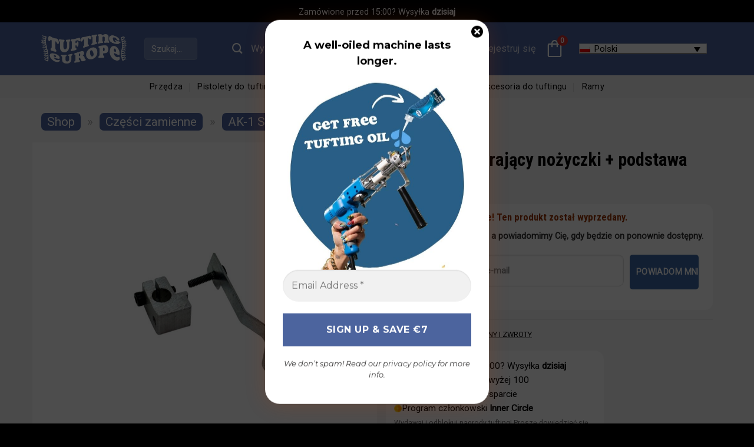

--- FILE ---
content_type: text/html; charset=utf-8
request_url: https://www.google.com/recaptcha/api2/anchor?ar=1&k=6LfvRwIpAAAAADQ2Q681dWtRyTt16vL6dn8bIVYQ&co=aHR0cHM6Ly90dWZ0aW5nZXVyb3BlLmNvbTo0NDM.&hl=pl&v=TkacYOdEJbdB_JjX802TMer9&size=normal&anchor-ms=20000&execute-ms=15000&cb=pmfrgocm5e1y
body_size: 46113
content:
<!DOCTYPE HTML><html dir="ltr" lang="pl"><head><meta http-equiv="Content-Type" content="text/html; charset=UTF-8">
<meta http-equiv="X-UA-Compatible" content="IE=edge">
<title>reCAPTCHA</title>
<style type="text/css">
/* cyrillic-ext */
@font-face {
  font-family: 'Roboto';
  font-style: normal;
  font-weight: 400;
  src: url(//fonts.gstatic.com/s/roboto/v18/KFOmCnqEu92Fr1Mu72xKKTU1Kvnz.woff2) format('woff2');
  unicode-range: U+0460-052F, U+1C80-1C8A, U+20B4, U+2DE0-2DFF, U+A640-A69F, U+FE2E-FE2F;
}
/* cyrillic */
@font-face {
  font-family: 'Roboto';
  font-style: normal;
  font-weight: 400;
  src: url(//fonts.gstatic.com/s/roboto/v18/KFOmCnqEu92Fr1Mu5mxKKTU1Kvnz.woff2) format('woff2');
  unicode-range: U+0301, U+0400-045F, U+0490-0491, U+04B0-04B1, U+2116;
}
/* greek-ext */
@font-face {
  font-family: 'Roboto';
  font-style: normal;
  font-weight: 400;
  src: url(//fonts.gstatic.com/s/roboto/v18/KFOmCnqEu92Fr1Mu7mxKKTU1Kvnz.woff2) format('woff2');
  unicode-range: U+1F00-1FFF;
}
/* greek */
@font-face {
  font-family: 'Roboto';
  font-style: normal;
  font-weight: 400;
  src: url(//fonts.gstatic.com/s/roboto/v18/KFOmCnqEu92Fr1Mu4WxKKTU1Kvnz.woff2) format('woff2');
  unicode-range: U+0370-0377, U+037A-037F, U+0384-038A, U+038C, U+038E-03A1, U+03A3-03FF;
}
/* vietnamese */
@font-face {
  font-family: 'Roboto';
  font-style: normal;
  font-weight: 400;
  src: url(//fonts.gstatic.com/s/roboto/v18/KFOmCnqEu92Fr1Mu7WxKKTU1Kvnz.woff2) format('woff2');
  unicode-range: U+0102-0103, U+0110-0111, U+0128-0129, U+0168-0169, U+01A0-01A1, U+01AF-01B0, U+0300-0301, U+0303-0304, U+0308-0309, U+0323, U+0329, U+1EA0-1EF9, U+20AB;
}
/* latin-ext */
@font-face {
  font-family: 'Roboto';
  font-style: normal;
  font-weight: 400;
  src: url(//fonts.gstatic.com/s/roboto/v18/KFOmCnqEu92Fr1Mu7GxKKTU1Kvnz.woff2) format('woff2');
  unicode-range: U+0100-02BA, U+02BD-02C5, U+02C7-02CC, U+02CE-02D7, U+02DD-02FF, U+0304, U+0308, U+0329, U+1D00-1DBF, U+1E00-1E9F, U+1EF2-1EFF, U+2020, U+20A0-20AB, U+20AD-20C0, U+2113, U+2C60-2C7F, U+A720-A7FF;
}
/* latin */
@font-face {
  font-family: 'Roboto';
  font-style: normal;
  font-weight: 400;
  src: url(//fonts.gstatic.com/s/roboto/v18/KFOmCnqEu92Fr1Mu4mxKKTU1Kg.woff2) format('woff2');
  unicode-range: U+0000-00FF, U+0131, U+0152-0153, U+02BB-02BC, U+02C6, U+02DA, U+02DC, U+0304, U+0308, U+0329, U+2000-206F, U+20AC, U+2122, U+2191, U+2193, U+2212, U+2215, U+FEFF, U+FFFD;
}
/* cyrillic-ext */
@font-face {
  font-family: 'Roboto';
  font-style: normal;
  font-weight: 500;
  src: url(//fonts.gstatic.com/s/roboto/v18/KFOlCnqEu92Fr1MmEU9fCRc4AMP6lbBP.woff2) format('woff2');
  unicode-range: U+0460-052F, U+1C80-1C8A, U+20B4, U+2DE0-2DFF, U+A640-A69F, U+FE2E-FE2F;
}
/* cyrillic */
@font-face {
  font-family: 'Roboto';
  font-style: normal;
  font-weight: 500;
  src: url(//fonts.gstatic.com/s/roboto/v18/KFOlCnqEu92Fr1MmEU9fABc4AMP6lbBP.woff2) format('woff2');
  unicode-range: U+0301, U+0400-045F, U+0490-0491, U+04B0-04B1, U+2116;
}
/* greek-ext */
@font-face {
  font-family: 'Roboto';
  font-style: normal;
  font-weight: 500;
  src: url(//fonts.gstatic.com/s/roboto/v18/KFOlCnqEu92Fr1MmEU9fCBc4AMP6lbBP.woff2) format('woff2');
  unicode-range: U+1F00-1FFF;
}
/* greek */
@font-face {
  font-family: 'Roboto';
  font-style: normal;
  font-weight: 500;
  src: url(//fonts.gstatic.com/s/roboto/v18/KFOlCnqEu92Fr1MmEU9fBxc4AMP6lbBP.woff2) format('woff2');
  unicode-range: U+0370-0377, U+037A-037F, U+0384-038A, U+038C, U+038E-03A1, U+03A3-03FF;
}
/* vietnamese */
@font-face {
  font-family: 'Roboto';
  font-style: normal;
  font-weight: 500;
  src: url(//fonts.gstatic.com/s/roboto/v18/KFOlCnqEu92Fr1MmEU9fCxc4AMP6lbBP.woff2) format('woff2');
  unicode-range: U+0102-0103, U+0110-0111, U+0128-0129, U+0168-0169, U+01A0-01A1, U+01AF-01B0, U+0300-0301, U+0303-0304, U+0308-0309, U+0323, U+0329, U+1EA0-1EF9, U+20AB;
}
/* latin-ext */
@font-face {
  font-family: 'Roboto';
  font-style: normal;
  font-weight: 500;
  src: url(//fonts.gstatic.com/s/roboto/v18/KFOlCnqEu92Fr1MmEU9fChc4AMP6lbBP.woff2) format('woff2');
  unicode-range: U+0100-02BA, U+02BD-02C5, U+02C7-02CC, U+02CE-02D7, U+02DD-02FF, U+0304, U+0308, U+0329, U+1D00-1DBF, U+1E00-1E9F, U+1EF2-1EFF, U+2020, U+20A0-20AB, U+20AD-20C0, U+2113, U+2C60-2C7F, U+A720-A7FF;
}
/* latin */
@font-face {
  font-family: 'Roboto';
  font-style: normal;
  font-weight: 500;
  src: url(//fonts.gstatic.com/s/roboto/v18/KFOlCnqEu92Fr1MmEU9fBBc4AMP6lQ.woff2) format('woff2');
  unicode-range: U+0000-00FF, U+0131, U+0152-0153, U+02BB-02BC, U+02C6, U+02DA, U+02DC, U+0304, U+0308, U+0329, U+2000-206F, U+20AC, U+2122, U+2191, U+2193, U+2212, U+2215, U+FEFF, U+FFFD;
}
/* cyrillic-ext */
@font-face {
  font-family: 'Roboto';
  font-style: normal;
  font-weight: 900;
  src: url(//fonts.gstatic.com/s/roboto/v18/KFOlCnqEu92Fr1MmYUtfCRc4AMP6lbBP.woff2) format('woff2');
  unicode-range: U+0460-052F, U+1C80-1C8A, U+20B4, U+2DE0-2DFF, U+A640-A69F, U+FE2E-FE2F;
}
/* cyrillic */
@font-face {
  font-family: 'Roboto';
  font-style: normal;
  font-weight: 900;
  src: url(//fonts.gstatic.com/s/roboto/v18/KFOlCnqEu92Fr1MmYUtfABc4AMP6lbBP.woff2) format('woff2');
  unicode-range: U+0301, U+0400-045F, U+0490-0491, U+04B0-04B1, U+2116;
}
/* greek-ext */
@font-face {
  font-family: 'Roboto';
  font-style: normal;
  font-weight: 900;
  src: url(//fonts.gstatic.com/s/roboto/v18/KFOlCnqEu92Fr1MmYUtfCBc4AMP6lbBP.woff2) format('woff2');
  unicode-range: U+1F00-1FFF;
}
/* greek */
@font-face {
  font-family: 'Roboto';
  font-style: normal;
  font-weight: 900;
  src: url(//fonts.gstatic.com/s/roboto/v18/KFOlCnqEu92Fr1MmYUtfBxc4AMP6lbBP.woff2) format('woff2');
  unicode-range: U+0370-0377, U+037A-037F, U+0384-038A, U+038C, U+038E-03A1, U+03A3-03FF;
}
/* vietnamese */
@font-face {
  font-family: 'Roboto';
  font-style: normal;
  font-weight: 900;
  src: url(//fonts.gstatic.com/s/roboto/v18/KFOlCnqEu92Fr1MmYUtfCxc4AMP6lbBP.woff2) format('woff2');
  unicode-range: U+0102-0103, U+0110-0111, U+0128-0129, U+0168-0169, U+01A0-01A1, U+01AF-01B0, U+0300-0301, U+0303-0304, U+0308-0309, U+0323, U+0329, U+1EA0-1EF9, U+20AB;
}
/* latin-ext */
@font-face {
  font-family: 'Roboto';
  font-style: normal;
  font-weight: 900;
  src: url(//fonts.gstatic.com/s/roboto/v18/KFOlCnqEu92Fr1MmYUtfChc4AMP6lbBP.woff2) format('woff2');
  unicode-range: U+0100-02BA, U+02BD-02C5, U+02C7-02CC, U+02CE-02D7, U+02DD-02FF, U+0304, U+0308, U+0329, U+1D00-1DBF, U+1E00-1E9F, U+1EF2-1EFF, U+2020, U+20A0-20AB, U+20AD-20C0, U+2113, U+2C60-2C7F, U+A720-A7FF;
}
/* latin */
@font-face {
  font-family: 'Roboto';
  font-style: normal;
  font-weight: 900;
  src: url(//fonts.gstatic.com/s/roboto/v18/KFOlCnqEu92Fr1MmYUtfBBc4AMP6lQ.woff2) format('woff2');
  unicode-range: U+0000-00FF, U+0131, U+0152-0153, U+02BB-02BC, U+02C6, U+02DA, U+02DC, U+0304, U+0308, U+0329, U+2000-206F, U+20AC, U+2122, U+2191, U+2193, U+2212, U+2215, U+FEFF, U+FFFD;
}

</style>
<link rel="stylesheet" type="text/css" href="https://www.gstatic.com/recaptcha/releases/TkacYOdEJbdB_JjX802TMer9/styles__ltr.css">
<script nonce="-a2p6myl8zeHk7wsqEPijA" type="text/javascript">window['__recaptcha_api'] = 'https://www.google.com/recaptcha/api2/';</script>
<script type="text/javascript" src="https://www.gstatic.com/recaptcha/releases/TkacYOdEJbdB_JjX802TMer9/recaptcha__pl.js" nonce="-a2p6myl8zeHk7wsqEPijA">
      
    </script></head>
<body><div id="rc-anchor-alert" class="rc-anchor-alert"></div>
<input type="hidden" id="recaptcha-token" value="[base64]">
<script type="text/javascript" nonce="-a2p6myl8zeHk7wsqEPijA">
      recaptcha.anchor.Main.init("[\x22ainput\x22,[\x22bgdata\x22,\x22\x22,\[base64]/MjU1OmY/[base64]/[base64]/[base64]/[base64]/bmV3IGdbUF0oelswXSk6ST09Mj9uZXcgZ1tQXSh6WzBdLHpbMV0pOkk9PTM/bmV3IGdbUF0oelswXSx6WzFdLHpbMl0pOkk9PTQ/[base64]/[base64]/[base64]/[base64]/[base64]/[base64]/[base64]\\u003d\x22,\[base64]\x22,\x22wr82dcK5XQ/Cl0LDg8OHwr5gAsKJGEfClBPDmsOfw7rDvsKdUwbCs8KRGxDCoG4HY8OkwrPDrcKww74QN2p/dEPCo8K4w7g2esOtB13Dj8KfcEzCl8Odw6Foa8K9A8KiX8KAPsKfwo97wpDCtCI/[base64]/Dqm/DscOjwpUgUMKtVMKcw7t6F8KNC8O9w6/ClkPCkcO9w5QBfMOlbTcuKsObw6fCp8Ovw5/CnUNYw4BPwo3Cj1sQKDxHw7PCgizDpFENZDcEKhl3w5LDjRZaDxJaTMK2w7gsw5/Ci8OKTcOCwpVYNMK+OsKQfFNaw7HDrwXDtMK/wpbCk0fDgEvDih01fB8ASRQSe8KuwqJIwr8BNxggw4rCuR9gw73CnUJDwqobAmLChVIrw6jCtcK+w5FuF2PCtErDo8KZNcKEwrTDmEARJMKiwp3DjcKlN0oEw4rCtMOwbMOzwprDtwXDskkaecO/wqHDssOBfMKCwr94wooIKVvCosKwHz1OPj7CoX7DisKpw7rCv8O5w4TCnMK3cMK7woHDsgDDoyTDi3Y8wovCssK5YsKaDcKKPW8BwqcXwoB9bB/Dritsw6bCpnjCg2BawpLDmTzDjXRAw4DDjSIaw5I9w5DDuDDCn2Mrw7rCt0x3MF0qZXzDoiE/NMOLUEHCh8ONGMOIwrxfGcKpwqrCo8O6w7DCujjDkWwEEiYOC1ojw7zDgRdHTCzCl3xAwo7CvMOcw7JKPcOvwo3DlGwLGsKSMx/CiFvCulopwrnCt8KuKTRpwp7DkxPCkMO/J8Kxw7UNwqE9w7oNS8OfPMKkw47DksK8LDRXw7jCn8KTw5g8c8O+w4XCuyvCnMO4w4Uiw5bDhsK9woHCocKCw6LDhMKvw6l7wo/[base64]/[base64]/[base64]/cBnDsMOmBcKEw6tgRMOzOC3CnsOSFDIFXcK4HS4zw4xgbsODTCvDqsKpwqHClCw2XsKzDUg7wqgjwqnDlcOpCsKifsOSw6ZGwqLDt8KVw7nDvSUmB8KmwoJVw6LDj1cEw6vDrRDCjMOYwqgawpnDsxnDkRBFw6BYZcKBw5LCo2DDvMKqwpDDt8Oxw4g/[base64]/DlkYoXgzDhksUGMOcw6Q/wrTCtz9dwprDiiHDucOTwrjDocOkwpfCnMKfwohsZMKBPD3ChsOyFcOzWcKJwrJDw6zDpXMuwoTDpFlTwpjDpl1/cA7DsVXCj8Kvwr7DjcOfwopEDg14w7bCrsKffMKKwpxmw73Cr8Ogw6HDicO2PsOjw6DCjEx5w5kAADA/w7g3UMOURghAw747w73Cu2Uiw5nCgMKEBjcNWAfDtSjCrcOJw7HCs8K0wqJXLW9LwpLDlH3CncKGdU5QwqDDh8KVw5MdP1otw77DpQfCnsKcwrEXRMK5aMKEwqfDo1bDtcOdwptwwrMnDcOSw7cRUcK1woHCq8Kdwq/Cr0HDv8KAwqcXw7BKw5gyYsOLwpQpwqjCtjclMmLDo8KDw5MYcGYZw7HDgk/CgsKlw4g6w5zDoDbDm1xHSkjDqgnDvn13C0DDiTTDjsKewofCp8K2w6INZMOJWcO7w5fCig3CuW7CrhzDqzLDok/ClcOwwqdiwo90w5NxfAXCj8ODwofDvsKJw6TCvGXDrsKXw6NREXI3woQFwp4fRSnDk8OFwrMEwrR4djTDusKgR8KTc0U7wowIKFHCvMKTwofDhsOjXmjDmyXChcOpXMKhAMKqw4bCusK4XmATw6/Du8KTCsKHQQbDrUfDosOaw4QEDVXDrD/[base64]/[base64]/wrJfH8KAMBxuw4bCnMKYwpjCoQVUQz7CjVhSecKfTnnDjEDDlX/DvcKSaMONw4zCj8O/AsO9XVfChsOSwolHw4U+XcORwpjDjRDCscKATgFMwo4ZwpHCpxzDtwPClDEBw6BFAwvCi8OPwpHDhsK1Y8OWwpbCtn3DlhY3TTrCoTI6VBlOwrHCkcKHD8Kiw44qw4/CrkHCjsOOGkDClcOIwrPCkkALw6dDwrTCum7DgMOUw7MYwqMwOAPDgDLCtcKew6U4w6nCr8KHwrrDl8KkCB0gwrnDiAN2K2fCvMKWEMO2J8OwwqZWXsOmHMK4wokxHwpRH1h+wq7CqFXDo30eI8OsbCvDpcKiP0LCgMKpLcKqw6N5BwXCpjR8ehLDhXRMwqVvwp/DrUIXw48UCMKafHU4M8Onw4s/wrJ9cj9fHcOXw7cVW8KVXsKfdcO6SCXCocO/w4lHw6nCgMKAw5PCtMOYTjrDscKPBMOGCMK6BUzDuiLDg8Oiw4XDr8OIw4V4wpPDh8OTw7rDosOEUmNILsK2woN5w4jCgHt8XWnDrn5UYcOIw73DnsOuw7w3asKeG8O6SMK+w6XDpCxANcKYw6HDo0HDkcOvECciwonDvxMjO8OPYVzCm8K4w55/wq5Kwp7Cgj12w6jCu8OLw7nDuWRCwozDlMODJF1BwonCksK/fMK+wq57U0Akw58BwpjDv0Mewq/CripFXB7DsDbCiwfDoMKJGMOewrIaUyzCpzPDvBvChjXDq3UkwqxtwooPw4PCkgbDsD/[base64]/Cm8ODw6zDggTCosOuHiTDrg7Dt8KrwpdowrEaHCLCqsK7RypaTl1rFzDDnXBXw6fDkMOpZ8OaUcKhSiYhw7Yqwo7DpsOLwoZZCcOEwqldeMOjw54Uw5AXBTE7w5jCt8OtwqnCmMKvfcO/[base64]/Cg8K6ZB7DontUw4zCnFrCiSRMEFTCiRIIJA8Qb8K3w6vDkC/DksKQQURcwqp6w4XComgcAsKpPR/CqiM7wrTCgFsWHMOQwoDCmX1vcDrDqMKHWjcaWSrCgGpMwoVUw5IoVlpcw4gLCcOuVMKRGQQSCFt/w6rDksK2U3LDvjdZUm7CsFFabcKaU8KHw4BicEpIw7Few7HCixbDtcKJw6prM2zDqMKiD2jCuTl7w6hMGmNYBHgCwqbDlcOcw5HCvMK4w5zDt1rCgU9iIcOfwoNDQcKNbxzCnT5Xw57Cr8KVw5TDscOow5DDpjXCmSfDmcOCwocLwr/ChMO5cExKcsKiw53DjFXDtRDDiUPDtcKYYgtmEh4lGVUZw7olw6QIwoLCq8KOw5RLw7rDpx/Cg1vDgmsGDcKUTwdzCcOTIsK/wonCocOEYEhaw7LDpMKWwpNdwrPDq8KifDzDvsKadzbDg3wmwoYIQcKmZEhbwqYZwpkbwoPDoD/CmhN7w6LDu8K5w71GQcONw43DmcKCwovDnFjCqHl6UhPCh8OlZx0UwrxYwp9Fw5bDpg5bHcKXVUo6Zl/[base64]/woVtwpDCsRrDsMOEKMO+w7zDu8OyXAzCpzHDoMO2wpAAbRE7w6Umwrxfw5HCimTDkyQvD8OyXAx3wq3CpR/Cn8ONK8KLAMOZOMK+w4nCo8KDw71BPydqw4fDvsOwwrTDiMK1w5ZzR8KQWsO3w4lUwrvDrkTCucKsw6HCgW/Drk5KIAnDrsKww6EDw5HDpk3CgsOPJcKCFcK8w7/DgsOjw5tZwpvCvzbCr8Okw5XCplXCtMOmBsOhHMOsSxrChMKibsKUFnJOwqFqw6PDhHXDvcKHw7dCwpI2UTdWw7zDp8Kyw4/CgcOvwoPDvsOaw64nwqhTOcOKaMOpw7DCvsKTwqbDlsKWwqcsw6fDnwtKZisBBsO0w6UVw43CqG7DlizDpMKYwrrDswjCrsKcwph+w7zDslfCthUbw7ZyDsKFfMOGT3fDhcO9w6QKAsOWSDEuMcKrwpxGwojCtUbDk8K/wq4aGw07wpwDFmRIw44NIcOFI23DisKBQkTCpcK5F8KcFR3CtyHCqsOkw7nCj8K2IC5qw71MwpR3EGpSJsOzE8KLwq3Cg8OLMm3DsMOswrIewrI8w4hHwpbCgcKCYMKIw4LDqkfDukTCksKbDsKmBhYbw5jDucKjw5fCtht+w6HCn8K3w64/T8OuFcOsOcOeTBcnYsOtw77CpFIMbsO9VV1wcA7CiEDDmcKCOlNnw4fDjHtSwrxLJAPDhiZ3wpfDvV3CgVZgOVhmw5PDpEpmQMOcwoQmwqzDrxgDw4bCpQB3asORA8OLGMOpVcOgaUXDnAtqw7/[base64]/Cp1vCs8OLfDbDryLDgMKOwp1gPsOyHcKILsKvXizDvMOUacOBG8OqTMKqwrPDi8KrRxR1w57CrcOvIXPCg8KaNcKnH8O1wpI1w55iLMKVw6fDmMKze8KxJ3DDgmHCp8KwwoZTw5AHw49Ew4DCqkXDjGrChxvCkTDDncOLaMOWwr/CisOzwq3DgMO9w7/[base64]/CgsKCw7RmLVnDmQhfVSdiZS4bNcOMwo/CncOXfMOCZURuEWrCjcODUMOpJMKgwrodRcOQwoZ6PcKKw4IxPSkkGlYkX0w6eMO/EHHCk2PCtk86w6FCwrjDlcOVS0oVw5QZR8KfwqvDkMKDw5vCi8KCw7HDvcORXcOrwqM9wozCm2vDhMKHZcONXsO8Dz3DmUsSw7Q1csOcwoPDjWd9wpUzbMK/[base64]/[base64]/[base64]/[base64]/CmkzCtcKow5IcMsK9wpnCtkDCkgrDr8OUQAvDkBRrHSnDscKcTQk6ZwfCoMO8Vg5VWsOGw79FMsOZw6nCkjTCilZiw5F/IGFOwpMEHV/Cq2fCpgbDo8OWw4zCshsuA3bCgGETw6bCscKHM157R1fDhB5Uf8KQw47DmBjCkBLDksKhworDiWzCjRjCgsK1wqXDhcK/FsOOwqVRdkkbXWHCqEXCuWpGw7vDpcOUeQk5C8O7wrrCuEHClx9twrHDvUx8ccKEEFfCmTXCn8KRNMO/BynCmcORcMKeMcKFwoTDpDo/AAHDsns4wpplwqHDh8KEWcKxNcKDN8Ocw5DDt8Obw4Qnw7FWw5PDinLDjjoxIRR8w5w5woTCnQ8lDVE4WHx/wokNKmMXLsKEwr7CgyvDjTQPB8K/w4I+woZXwr/Cv8OJw4xPFDfCt8KzKwzDjnEBwoQNwrfCgcKXIMK6w5ZEw7nCnEASXMO2w4bDoDzCkkXDq8OBw45RwrUzG28Tw77Dr8KYw4XDtSwvw5vCuMKmwoN0Axp3wq/CvCjDuho0w67DqjHCkgR9w4LCngvCkWVQw7bDvhvDtcOKAsOLQ8K2wpXDpDrCkMOxJsKJZ3wXw6nDqXLCv8OzwqzDpsKnPsOWwo/Dh2gbNsKdw4XDmcKaUsOOw5nCnMOFAsORwrh6w7xxfzcGeMKLGMK/wrtuwqEmwpBMZEdqCknDqh/Di8KrwqUXw4cjwo7Dul1ULDHCpXove8OmOV5NWsKMZsKMwrvCgsK2w73CgE0CcMO/[base64]/DmnAScSwHwobDogttw4BZw6oUFsOUbirDtsKVdsOqwrVob8OfwqPCrsKRQDPCssKmwoAAw7jCv8KlRTgZVsOjw5TDh8Ogwq8kDgp+CCQwwq/CjMOxw7vDjMKjBcKhI8OuwprCmsOiUnQcwoJhw6lGaX1tw6fCngDClDpmV8OFwp0VHk93wp3CosOGRVHDs3pXIjUeE8KresK2w7jDjsOXw6g2McOgwpLDk8O8w606CG4PT8Ovw6s1d8KrQTPChF/CqHk0asOkw67DiFYEYUpbwqHDjkNVw67DtXYqWE0ALsKHRwFzw5DCgVfCpMKaf8KAw73CkXRPwqc/[base64]/w6LCnsKnM8KwwrXClyIqw68LbMKEwo5Qw6xrwrDDtMOgNsKuwqZCwqwpfnHDoMObwpDDtCYgwo/ChMKINsO1w5UNwrnDlS/Dq8KQw6zDv8KrcB3ClwTDhsO9wr9kwpnDvcKgw75Jw58tUFLDpUXCoXjCv8OPZcK8w7I2ERnDq8OGwqJ6IxfDrcKBw6TDnHjCvMOAw5jDp8Ogd2BsfsK/[base64]/CrxPCusOzw4rDvsOER8KGaH8uwoRpe015E8OYYVLCpsKgCMKxw6w7Mg/[base64]/NDNkP8Opw6pEEMOoGCN5EAMWCcO+MsOkwr8Cw614wrBbZMOZNcKPOsKzaELCpgh/[base64]/CsMObwqTCncO2MyjDkFVQXmkWwpbDj8OodwlTw6PCnMKSXz04SMK6GC9uw5okwqtPHcOkw6BIwr/CnAHCncOTLMOoD1gkNnUnYsO3w5JLV8Opwp4two03S1wtwrvDgjJYwrPDl0fCoMKuO8Kmw4JhY8KaQcOCesKiwoDDoVlZworCicORw5IUw47Dt8OYwpPCm07Cr8Kkw4g2KWnDucOWdkVtLcKswpgwwqZxWhN6wrJKwowXe23CmTc9YcKjN8OoQMK3wo8yw7w3wr/Du053SFTDkVgww65wKB9TKMOdw5DCsnA1f1/CpV3CnMO+OsKsw5TDrsO/ZBIAOwJeVzvDk3HCnnvDnAkyw4EHw7FzwrFbZgY3KcOrcgMqw64TTzfCj8KmVm7CgsOXFcOoZsKDw4/[base64]/CogzDsF3DhcKowqjDp8K7ICEiLMK2wr18W3AnwqfDrShMSsKywp7Do8OwNU7Ctit/VEDDgRzCo8O/wq3DqyfCk8Kmw5fCnTLClSDDoRwda8OLSXs+MBvDvBBZcXZYwrTCvMOKVHRkbDbCosOewqEmKy4CejbCr8KPwpPDt8O0w5zDqj7CocO/w6XCnQtIwrjCjsK5woDCoMKLDWXDrMKZw512wr45w4fDqcOjwocow7JQGVpAPsKzRw3DihXDm8OIW8OMaMKHw4TCh8K/[base64]/[base64]/DqsOXw6PCncOzw5XCm3RUwofDsxkRd33CkcKAw7ljN3lSUDTCj1rDp19Vw5Qnwr7DkXZ+wqrCpTnDkEPCpMKEZD7Cpm7DqQUfV0jCt8K+WRFvw7vDmQnDoVHDvHtRw7XDrsOcwrHDrjpTw6sNbcKSDMOuw5/[base64]/CnMOcwpzDg8O7wr8RwpAlCcOawoZBB2Apw55aG8Osw6NMw4wYCFAqw4tDWVPCosOpFxhSwoXDmA3Du8K7wqXCvsOswqvDjcKzN8K/[base64]/PMOvAz3DpcOjLcKawpDDkhAVwoDCjcKdOcKGT8OiwrDCtnRRRgbDtg3CrwtRw44vw6zCkMO2LMKOY8KhwqFLBW5qwrbCm8Kqw6XCm8OmwoI9djRJBcKPA8Owwr9lUwt/wrFVw5bDsMOhw5IewrDDqSVgwr/Dp2cjw4zCvcOrNnbDncOawoFSw5nDkSHCij7DtcOKw4thwr/[base64]/woFaw5ZNeGRIC3TDqsOVSMO5TToOG8OTw4YUwqPDlhHCnFEHwq/[base64]/[base64]/CmcOxPsOdw5TChMKUTEEHw4J7woLDh8OaacOOwqRmwp3DmMKAwqQ5Zl7CiMK5XMO8DcOSNGJGw5kvW243wprCgMKmw6JNAsK/HsO6NMK2w7rDl1zCinhTwoDDq8O+w7/[base64]/[base64]/DsBQdNQbDlsKTPFhNPMKTMjNVQwnDsBnDusKCw5PDjyIqEQVrHwTCmMOsQMKOWCouwqcNKMO0w5ZuBMO/FsOgwoNxI3hhwp/[base64]/[base64]/w5rDo3pbwo56a8OWF8OANcKCwrNRFHRVw5fDjsOIJcKFw7/Co8OzcktcQ8Kuw6XDi8K/[base64]/UQFLOMKOGSggIxRKesKUNVTCvDbDmhx5CwPCtWB0w69/woYgwo7DrMO1wozCusK+fMKBbWfDk1bCrz9xGsOHWcKlS3Igw7TDh3FQccKQwo5UwpQkw5Jbw68Kw5HDv8OtVsO/e8OcZ2QZwolgwpoHw4TDpGo9CkjDsUNJFFcQwrtlIEwxwolkWi7DscKGFQMaC0EgwqHDhkFiYcO7wrY5w5vCrsOSLgtpw4fDmTduw547G1XDhXFsMsKdw4lDw7/ClMOuVsOkNQXDj2hywpnCiMKacX0Nw4PDjEILw4/CtHbDjMKMw4Q9PMKKwrxoHsOuNgfDsG5swrVBwqYlw6vCjmnDt8O3Gg7CmjfDhgHDgB/CukQewpoWWW7CsmHCpwsyK8KMwrfDi8KBDxrDhUl/[base64]/DkztMw5xZVcKHTW3DpjF5c2rDiMO3QlJewq97w5t7woouwoppS8KRCcOMw5gCwoo+DcKKTMOBwqs3w4TDuk55wqx7wqvDtcKCwrrCqCFtw6/CjcODK8OBwrjCq8O2w7gfTTc9CsKPTMO9MwYNwo84DsOqwqnCrzQ1AlzDg8KmwrJjbsK6f3jDqcK/On1Zw6xew4fDiHHCqFl4Jg/ChcKCKMKewp8wag1nPgMuesKtw6dSMMOdGMKvfhZsw5vDhMKDwpEmFD7CugrDpcKJLTpZYsKUCjzCmUHDrnx+XBcPw5zCkcKpwq/Ch3XDlsOrwqwQfsOiw7/CthvCuMKRV8Oaw4kAGsOAwpTDhw3CoUPCrcKewr7CuTfDh8KcY8OKw5DCp24GGMKbwr1PYsOfUz1RHsK+w7gpw6F0wqfDhCYdwqbDrCt2NlN4JMKVKwAmOmLDs0J2WTxSGg1NbBHCg2/[base64]/[base64]/DpzrDvcOMwqHCtMO+wqfDuEDDq1pfw5PCtzTDsUALw6DCmsKuecK3w7zCisOjw6M4w5ZCw7fCtFQCwpB3w6FqUcK/wpTDusOkCcKQwpHCtBnCucO/wprCqMKyUlrCh8OHw4s4woFbw60Bw6MHwq/Ds27DhMK0w5LDpsKLw7jDs8O7w61BwoPDgg/DrFAhw47DiRXCisKVHTtmCRHDkEfDuXoAJipLw6zCksKlwpvDmMK/KMOPUzIJw7JZw5wTw63Du8KowoBxOcOyMF03FMKgw45uw6F8aBkqwqwCeMOzwoNYw6HCm8O0w7UEwqLDscO7RsOkKMKqZ8Kow5HDr8O0w6QnQT4oWW49M8K0w47Dg8KuwqLCu8O9w41owo87D3U7eTzCsh1Zw4pxOMODwo/DmjLDhcOEAwTCrcKDw6nDisK8JMOIwrrDkMOFw6/CsGTCjn0Qwq/CtMOOwrcfw4Quw7jCl8Kkw6V+ecKkNMOOa8KVw6fDhU0palxQw4LCgikwwrfDr8Oow6w4IcOiwo9Tw5LCvMKpwplMwoUGOBp/EcKKw6gewpNlR1/DjMKHIkdkw7sNAxXDjcKawo5xIMOcwoDDrjAnw41nw6nCjWjDv2Bnw6DDvhMtMBhhGEJDXsKUwo0fwoIqRMOzwqwxwplrfAHDgMK9w5Rfw69bDMO0w6PDhRYLwp/DmiXDhwVzOmk0w7sOXMKDO8K2w4Ncw7YpLMOiw6HCrXvDnBLCqcOow5jCgMOEd0DDoynCsTgpwrRdw55cNBU9wpPDpcKeFWJ3e8O/w7FwMGYQwppQQW3CtVYJbMO/[base64]/Dp8OoVcKlw51xHUc0DMOKw78nNsOiw67DqMOwPsOuMgBawrTDrlfDi8O/[base64]/fcOGw6xfd8OkwqLDhcOoKcOBZsK2wozCuFM8w5pDw6bDgsKhLMOoF2nCmcKBwpJPwq3DncO/w4LDikkZw7DDtsO9w40qwpjCrlFxw5NdD8OWw7nDlsKVITzDnsOuwog7ZMOwdcOfwq/Di3fDjDkxwo/DiSJ0w6pyS8KMwr0+HcK/[base64]/DkTxxMgtawqLCmMO9wqVHwrfCjUbCtDDDiX0hw7PCrmnDokLCnmcvw6MvD2pzwr/[base64]/CvsKeSEPCggXDnEPDvMONw7TCtHFnwrE7cgBWHsK8Mk7DjHwAcWTDpMK8wpHDnsO4V2PDicOFw6Q2PcKHw5bDvMOlwqPCh8K/acOwwrV+w6gPwpHCosKywprDgMOMw7DDp8KGwrXDgmBaL0HClMKJG8OwBllZw5EhwpnCm8OKw4DDjSjDgcKGwqHDs1hpFWFSI3DDrmXDuMO0w7t4wpQVBcKywovCucOUwpg6w5Fcwp0qwopawrNGCMO/G8KWCsOQS8ODw7g/CcKMesOEwrvDgw7CiMOOK1LCrMO0w4VFwqB4Z2V5fwzDvkhjwp/[base64]/TnFIwp1ePAfCji7DoCXCnhYQw5AUS8Kzwo3DnAgMwos7M2LDgR7CnMKtP0R7w5gjEcKwwo8Wd8Kew6g4L1bCm1LDhENkwo3Dr8O9w5ofw5hodTjDssOCw5nCqQ01w5XCgy/[base64]/CqMOAQsKkf8OBf8KaeMK7MnkSwpE2QDwTDDPDkGxXw5LDpwtgwo1IKQFabMOsBsKrw7gJL8KpAB9hw6gYVcK6wpoId8Orw41swpspBRPDusOgw7xeMsK0w60vUMOXWQvCmkrCuF3DhATCnw7Cnw5NScOXL8OOw5wBLDY/GcK6wrfDqBc1XcOtw4BqDcKXLMOjwpcKwocZw7dbw6HDphfCrsO9YMORIcO2E3zDrcKVwpd7OkDDpW9MwpxCw6zDllETwrEyRRsdXRjChXMNDcKsd8Kbw4JyEMK5w5nCgcKbwqZ2BVXClcK8w6nCjsKsScKWWFM/PDA4wqYdw5EXw4lEwq3ClDvCqsK8w7MMwpwnJsOfJV7ClSdaw6nCscO0wqXDkiXCgVs2SMKbRsKTDMOHYcKxO2/[base64]/[base64]/DcKIO8KLw4DDp8KDCiJHwrvCjcOnXUE1K8K9PzHCrUojwqh7b2hGd8OlaGzDgF/DicK1EcOXeRnCqn0tasKBb8KNw5zDrVNSe8OAwr7CmsKqw7XDsgNBw5RSGsO6w7cXLUnDu0J4OWpbw6tRwpIhV8KJByV+MMKvTUDCklAnWsKFw5huw7/[base64]/DrsK3O1TDqU7Dg8KOU8KTb8Oww4M5QMO1GsKubEXDmSlAHMKSwpHCkXAyw6/CoMKJKcKVCMKyDH9bw49Lw6NqwpYbCwU+VkXCljvClMOZLCwUw5zCqsOlwr3Cmw9kw4k3worDphHDkD8uw53CocOBO8OGHsKtw5ZEN8KxwrU1wofCscKmQDE1XMKtC8KSw4zDjXwXwpEdwo3CqEvCmVIyCsKMw7A5w50jOEPDpsOOS13DplR9YcOHOCDDpHHDql/DsTNgAsOYJsKPw73DlMK6w6PDmMOzZMKVw6LDj3DDmWnCkgtowrRlw5JBwrNwL8Ksw6DDjMOBLcKdwonCo3PDq8KGfsKYwpDCj8OVw7TCisKYw7h6w4owwptfbi7CuiLDtWsjfcKgfsKhMMKYw4nDmwZiw58TSgzCiQYrwpACKhjCn8OawojDjcKew4/DvwlYwrrCncOfNsKTw5l0wrJsFcKhw6hZAsKFwrrCumLDgsKcw73Cpi8NY8KIwooUYi3DnsKDUUrDvsO4Q3lPV3nDkl/[base64]/[base64]/[base64]/DjzV3w4nCj8KBDMOewrXCscOzwo1awpRqcsOMLsKAPcKXwo7CnsKvw5rDvknCvzjDn8O0VcKhw6vCp8KATcOqwrN8WQrCmBfDtHhWwq7CoRdXwrzDkcOkMMO5aMOLLQfDjW3CkMOiDMOewoFtw6TCtsKowo7CrzsMGcOQJF/[base64]/CgsO+w5zCsnzDqcKBE8OsXUpNCsOWJsO0wrDCtmTDmsO9ZcKYKwXDgMK9wovDjMOqFTXCjcK5YMKPwoFqwpDDm8O7w4rCicOiRBrCgnnCo8O1w7k1w5rDrcK2Li8aF0VJwrbCpWlAJzfCq39vwonDgcKUw64VJcOOw5tFwrZDwrIhZxbDn8KBw6F8WMKLwq0QG8K/[base64]/Cs8KkL03DhcK/B8KLw4EKwpcjZRpywrLCkTHDlxZIw7MAw7MtGMKswqlwWXTCmMKRbw8qwpzDjsOYw4rDnsOzw7fDv2/DtU/CpXfDtDfDlMOvBTPCqnEoW8K6w5pLwqvCj3vDiMKrMELDhBzDr8K2W8KqIcKowoLCjGp6w6sjwrEZBsKxw4tGwr7DpEjDhcK1FTDDryN1OsOcLSfDsSAORVgYZMOuwqjCgsOWw44hDVPCgMKObzVXw688PUDCkFLCkcOMRsKjccKyW8K8w4bChALDsF/CpcK9w65Hw4tfMcKTwrvCpC/DjlPCvXfDqFTCjgzCo1/Cng1zX0XDjSQBdhgBbMK3Xg/ChsOfwrnDmcOBwq5ow6kNw5bDj1LCm0VfMcKLfDstdQDCj8O9DBXDucOUwrHDkTNiOR/[base64]/[base64]/Dp8O6w4fCnVEFwp0KLUYiewcFDcKyYsOaHMKPcMKIeAwiw6Uuwr3Ct8OYBsOve8KUwoZULsKVwqM/w5TChMKawoNUw6IzwqvDghxiei3DicOcasK4wr3CoMKsM8K5W8O9L0XDn8Kmw7TCiTJDwoDDtcKRBMOFw5kQCcO6w4rCmSFUOwEuwq49E0XDm1JHw7fCjsKhwr0ewoXDlcKQwqHCt8KBIl/Chm7DnC/Cm8K8w6Zga8KARMKPwrR4GzzDmGrClFI7w6NdBSHDhsO5w4LCrk00FgZuwoxnwo56wotKKyzDmmzDtUBjw6xnwrwCw4p/w4vDokzDncKrwrvDmMKqag5iw5HDgT3DpsK0wrrCuzTCgRYYfVgTw6nDtwHCqh1zLcOtI8Krw4wvKMOtw6bCq8K/[base64]/[base64]/CocOXGR7DiHbDrmpIwoXCgBTCqsKAWRVBGBnDksOlRsK8ZFjCnSrCvsOKwpYWwqnCjxDDuyxVw4nDomvCkDrDncKJesOBwpHDlkkZe3TDlFk3O8OhWMO8S1MgKWfDnG1AaHLCu2QFw75Vw5fCicO6PQ\\u003d\\u003d\x22],null,[\x22conf\x22,null,\x226LfvRwIpAAAAADQ2Q681dWtRyTt16vL6dn8bIVYQ\x22,0,null,null,null,1,[21,125,63,73,95,87,41,43,42,83,102,105,109,121],[7668936,507],0,null,null,null,null,0,null,0,1,700,1,null,0,\[base64]/tzcYADoGZWF6dTZkEg4Iiv2INxgAOgVNZklJNBoZCAMSFR0U8JfjNw7/vqUGGcSdCRmc4owCGQ\\u003d\\u003d\x22,0,0,null,null,1,null,0,0],\x22https://tuftingeurope.com:443\x22,null,[1,1,1],null,null,null,0,3600,[\x22https://www.google.com/intl/pl/policies/privacy/\x22,\x22https://www.google.com/intl/pl/policies/terms/\x22],\x22v5j/KOYCH8//GPUg4M10tdDCbBjCrjD2pD3i7IL4UgI\\u003d\x22,0,0,null,1,1764322768016,0,0,[153,247,171],null,[100],\x22RC-R5B0T6aA7Qc28Q\x22,null,null,null,null,null,\x220dAFcWeA7roEh5SYFtQEsq3nNBbb-TzsHIbuJFvrelICZfbmDzmKxyUA5vf-b_0kv06Zyif8GLoj0560DjwEMyIdxwk1l5vOlE2w\x22,1764405567960]");
    </script></body></html>

--- FILE ---
content_type: text/css; charset=UTF-8
request_url: https://tuftingeurope.com/wp-content/uploads/useanyfont/uaf.css?ver=1748972094
body_size: -507
content:
				@font-face {
					font-family: 'soap';
					src: url('/wp-content/uploads/useanyfont/476Soap.woff2') format('woff2'),
						url('/wp-content/uploads/useanyfont/476Soap.woff') format('woff');
					  font-display: auto;
				}

				.soap{font-family: 'soap' !important;}

		

--- FILE ---
content_type: text/css; charset=UTF-8
request_url: https://tuftingeurope.com/wp-content/plugins/reelium/css/reels-sidebar.css?ver=1.0.0
body_size: 1815
content:
/* Overlay */
.reels-overlay {
    position: fixed;
    top: 0;
    left: 0;
    width: 100%;
    height: 100%;
    background: rgba(0, 0, 0, 0.4);
    opacity: 0;
    visibility: hidden;
    transition: opacity 0.25s ease-in-out;
    z-index: 9997;
}

.reels-overlay.active {
    opacity: 1;
    visibility: visible;
}

/* Sidebar - Base Styles */
.reels-sidebar {
    position: fixed;
    top: 0;
    bottom: 0;
    width: 320px;
    height: 100vh;
    box-shadow: 0 2px 15px rgba(0, 0, 0, 0.1);
    background-color: rgba(242, 242, 242, 0.2);
    backdrop-filter: blur(10px);
    -webkit-backdrop-filter: blur(10px);
    transition: transform 0.4s cubic-bezier(0.16, 1, 0.3, 1);
    z-index: 9998;
    border-radius: 0 0 6px 6px;
    touch-action: none;
    transform: translateZ(0); /* Force new stacking context */
    -webkit-transform: translateZ(0);
}

.reels-sidebar {
    /* Add this to the existing properties above */
    transition: 
        transform 0.4s cubic-bezier(0.16, 1, 0.3, 1),
        opacity 0.3s cubic-bezier(0.4, 0, 0.2, 1);
}

/* Left placement */
.reels-sidebar:not(.right) {
    left: 0;
    transform: translateX(-320px);
}

.reels-sidebar:not(.right).active {
    transform: translateX(0);
}

/* Right placement */
.reels-sidebar.right {
    right: 0;
    transform: translateX(320px);
}

.reels-sidebar.right.active {
    transform: translateX(0);
}


/* Desktop Indicator */
.desktop-indicator {
    position: fixed;
    top: 50%;
    transform: translateY(-50%);
    box-shadow: 0 2px 15px rgba(0, 0, 0, 0.1);
    background-color: rgba(242,242,242, 0.2);
    backdrop-filter: blur(10px);
    -webkit-backdrop-filter: blur(10px);
    padding: 12px 2px;
    border-radius: 0 4px 4px 0;
    display: flex;
    align-items: center;
    cursor: pointer;
    z-index: 9999;
    transition: background-color 0.2s;
}


.desktop-indicator:hover {
    background: rgba(0, 0, 0, 0.95);
}

.desktop-indicator svg {
    width: 20px;
    height: 20px;
    fill: black;
}

/* For left placement */
.desktop-indicator.left {
    left: 0;
    right: auto;
    border-radius: 0 4px 4px 0;
}

/* For right placement */
.desktop-indicator.right {
    right: 0;
    left: auto;
    border-radius: 4px 0 0 4px;
}

.desktop-indicator.right svg {
    transform: rotate(180deg);
}

.desktop-indicator span {
    font-family: 'Inter', Sans-serif;
    writing-mode: vertical-rl;
    text-orientation: mixed;
    color: black;
    font-size: 14px;
    font-weight:500 !important;
}

/* CTA Button Styles */
.cta-button {
    position: absolute;
    bottom: 20px;
    left: 50%;
    transform: translateX(-50%);
    color: #fff;
    padding: 10px 24px 12px 24px;
    text-decoration: none;
    opacity: 0;
    transition: opacity 0.5s ease;
    pointer-events: auto;
    z-index: 10;
    font-size: 16px; /* Base font size */
    white-space: nowrap; /* Prevent text wrapping */
    max-width: 90%; /* Prevent button from extending beyond video width */
    font-family: 'Inter', san-serif;
}

.cta-button.square {
    border-radius: 0;
}

.cta-button.rounded {
    border-radius: 4px;
}

.cta-button.pill {
    border-radius: 50px;
}

.cta-button.visible {
    opacity: 1;
}

/* Mobile Indicator */
.mobile-indicator {
    position: fixed;
    top: 75%;
    transform: translateY(-50%);
    box-shadow: 0 2px 15px rgba(0, 0, 0, 0.1);
    background-color: rgba(242,242,242, 0.2);
    backdrop-filter: blur(10px);
    -webkit-backdrop-filter: blur(10px);
    padding: 6px;
    border-radius: 0 8px 8px 0;
    display: flex;
    align-items: center;
    cursor: pointer;
    z-index: 999998;
}

/* For left placement */
.mobile-indicator.left {
    left: 0;
    right: auto;
    border-radius: 0 8px 8px 0;
}

/* For right placement */
.mobile-indicator.right {
    right: 0;
    left: auto;
    border-radius: 8px 0 0 8px;
}

/* Miscellaneous styles */
.indicator-line {
    width: 3px;
    height: 40px;
    background: rgba(255, 255, 255, 0.5);
    border-radius: 3px;
    margin-right: 4px;
}

.mobile-indicator span {
    font-family: 'Inter', Sans-serif;
    writing-mode: vertical-rl;
    text-orientation: mixed;
    color: black;
    font-size: 12px;
    font-weight:500 !important;
    padding-top:2px;
    padding-bottom:2px;
}


.video-container {
    height: 100%;
    overflow-y: auto;
    padding: 10px;
    -webkit-overflow-scrolling: touch;
}

.video-wrapper {
    position: relative;
    width: 100%;
    padding-top: 177.78%;
    margin-bottom: 20px;
    background: #000;
    border-radius: 8px !important;
    overflow: hidden;
    -webkit-mask-image: -webkit-radial-gradient(white, black);
    z-index:1;
    -webkit-transform: translateZ(0);
    transform: translateZ(0);
    -webkit-backface-visibility: hidden;
    backface-visibility: hidden;
    -webkit-perspective: 1000;
    perspective: 1000;
}

.video-wrapper video {
    position: absolute;
    top: 0;
    left: 0;
    width: 100% !important;
    height: 100% !important;
    object-fit: cover !important;
    border-radius: 8px !important;
    -webkit-border-radius: 8px !important;
    -webkit-transform-style: preserve-3d;
    -webkit-transform: translateZ(0);
    transform: translateZ(0);
    
}

.video-wrapper video:not([playing]) {
    object-fit: contain !important;
}

.video-container{
    -ms-overflow-style: none;
    scrollbar-width: none;
}

.video-wrapper video::-webkit-media-controls {
    border-radius: 8px !important;
    background: transparent;
}

.video-container::-webkit-scrollbar {
    display:none;
}

.video-container::-webkit-scrollbar-track {
    background: rgba(255, 255, 255, 0.1);
}

.video-container::-webkit-scrollbar-thumb {
    background: rgba(255, 255, 255, 0.3);
    border-radius: 3px;
}

.video-overlay {
    position: absolute;
    top: 50%;
    left: 50%;
    transform: translate(-50%, -50%);
    width: 60px;
    height: 60px;
    background: rgba(0, 0, 0, 0.5);
    border-radius: 50%;
    display: flex;
    align-items: center;
    justify-content: center;
    opacity: 1;
    pointer-events: none;
    transition: opacity 0.2s ease-in-out;
}

.video-overlay.hidden {
    opacity: 0;
    pointer-events: none;
}

.video-wrapper.paused:hover .video-overlay:not(.hidden) {
    opacity: 1;
}

/* Add to reels-sidebar.css */

.sequence-indicator {
    position: absolute;
    top: 20px;
    right: 20px;
    background: rgba(0, 0, 0, 0.7);
    color: white;
    padding: 4px 8px;
    border-radius: 4px;
    font-size: 12px;
    z-index: 3; /* Increase z-index to ensure visibility */
    font-family: -apple-system, BlinkMacSystemFont, "Segoe UI", Roboto, sans-serif;
    transform: translateZ(0); /* Force new stacking context */
    -webkit-transform: translateZ(0);
}

.video-progress {
    position: absolute;
    top: 0;
    left: 0;
    width: 100%;
    height: 3px;
    background: rgba(255, 255, 255, 0.3);
    z-index: 4; /* Increase z-index */
    transform: translateZ(0);
    -webkit-transform: translateZ(0);
}

.sequence-controls {
    position: absolute;
    top: 0;
    left: 0;
    right: 0;
    bottom: 0;
    display: flex;
    z-index: 2; /* Just below indicators but above other elements */
    pointer-events: none;
    transform: translateZ(0);
    -webkit-transform: translateZ(0);
}

.sequence-area {
    flex: none;
    width: 25%;
    cursor: pointer;
    pointer-events: auto;
    -webkit-tap-highlight-color: transparent; /* Remove tap highlight on mobile */
    touch-action: none; /* Prevent default touch actions */
    -webkit-touch-callout: none;
    -webkit-user-select: none;
    user-select: none;
    touch-action: manipulation;
}

.progress-bar {
    height: 100%;
    background: var(--primary-color, #32f17f);
    width: 0%;
    transition: width 0.1s linear;
}

.sequence-area.prev {
    margin-right: auto; /* Push to left side */
}

.sequence-area.next {
    margin-left: auto; /* Push to right side */
}

/* Remove old button styles */
.sequence-button {
    display: none;
}

.reelium-branding {
    position: fixed;
    bottom: 6px;
    left: 50%;
    transform: translateX(-50%);
    opacity: 0.7;
    transition: opacity 0.3s ease;
    z-index:99999;
}

.reelium-branding:hover {
    opacity: 1;
}

.reelium-sidebar-logo {
    height: 24px;
    width: auto;
    filter: brightness(0.8);
}

.reelium-branding a {
    text-decoration: none;
}

/* Responsive "hack" with media queries */
@media (max-width: 320px) {
    .reels-sidebar {
		margin-top:52px;
        width: 280px;
    }
	.desktop-indicator {
        display: none;
    }
    .reels-sidebar:not(.right) { transform: translateX(-280px); }
    .reels-sidebar.right { transform: translateX(280px); }
    
    .cta-button {
        font-size: 11px;
        padding: 5px 10px;
        bottom: 8px;
    }
}

@media (min-width: 321px) and (max-width: 375px) {
    .reels-sidebar {
        width: 300px;
    }
	.desktop-indicator {
        display: none;
    }
    .reels-sidebar:not(.right) { transform: translateX(-300px); }
    .reels-sidebar.right { transform: translateX(300px); }
}

@media (min-width: 376px) and (max-width: 425px) {
    .reels-sidebar {
        width: 320px;
    }
	.desktop-indicator {
        display: none;
    }
    .reels-sidebar:not(.right) { transform: translateX(-320px); }
    .reels-sidebar.right { transform: translateX(320px); }
}

@media (max-width: 480px) {
    .cta-button {
        max-width: 80%;
        overflow: hidden;
        text-overflow: ellipsis;
        font-size: max(11px, min(3vw, 14px)); /* Responsive font size with minimum and maximum values */
    }
}

@media (min-width: 426px) and (max-width: 767px) {
    .reels-sidebar {
        width: 90vw;
    }
	.desktop-indicator {
        display: none;
    }
    .reels-sidebar:not(.right) { transform: translateX(-90vw); }
    .reels-sidebar.right { transform: translateX(90vw); }
    
    .cta-button {
        font-size: 12px;
        padding: 6px 12px;
        bottom: 10px;
    }
    
    .sequence-indicator {
        top: 10px; /* Slightly adjust position on mobile */
        right: 10px;
        font-size: 14px; /* Slightly larger for better touch targets */
        padding: 6px 10px;
    }
    
    .video-progress {
        height: 4px; /* Slightly thicker on mobile */
    }
    
    .sequence-area {
        width: 30%; /* Slightly wider touch areas on mobile */
    }
    
}


/* Desktop Responsive Styles */
@media (min-width: 769px) {
    .desktop-indicator {
        display: flex;
    }
    
    .cta-button {
        font-size: 14px;
        padding: 8px 16px;
        bottom: 15px;
    }
	
	.reels-sidebar {
        width: 320px;
    }
    .reels-sidebar:not(.right) { transform: translateX(-320px); }
    .reels-sidebar.right { transform: translateX(320px); }

    .mobile-indicator {
        display: none;
    }
}

--- FILE ---
content_type: text/css; charset=UTF-8
request_url: https://tuftingeurope.com/wp-content/plugins/reelium/css/reelium-slider.css?ver=1763914741
body_size: 1034
content:
/* Reelium Slider - Redesigned CSS */

/* Main slider container */
.reelium-slider {
  max-width: 100%;
  position: relative;
  overflow: hidden;
  border-radius: 8px;
  scroll-behavior: smooth;
  -webkit-overflow-scrolling: touch;
  scrollbar-width: none;
  -ms-overflow-style: none;
  cursor: grab;
  touch-action: pan-y pinch-zoom;
  margin: 20px 0;
}

/* Hide scrollbar while preserving functionality */
.reelium-slider::-webkit-scrollbar {
  display: none;
}

/* Wrapper that contains all slides */
.reelium-slider-wrapper {
  display: flex;
  transition: transform 0.3s ease-in-out;
  gap: 24px;
  cursor: grab;
}

/* Individual slide item */
.reelium-slider-item {
  position: relative;
  border-radius: 15px;
  overflow: hidden;
  background: #fff;
  box-shadow: 0 4px 12px rgba(0,0,0,0.1);
  flex-shrink: 0;
  /* Enforce 9:16 aspect ratio */
  aspect-ratio: 9 / 16;
  min-height: 264px;
  margin: 12px 0px;
}

/* Video container within slide */
.reelium-video-wrapper {
  width: 100%;
  height: 100%;
  position: relative;
  overflow: hidden;
  /* Ensure 9:16 aspect ratio is maintained */
  aspect-ratio: 9 / 16;
}

/* Video styling */
.reelium-video-wrapper video {
  position: absolute;
  top: 0;
  left: 0;
  width: 100%;
  height: 100%;
  object-fit: cover;
  border-radius: 15px;
  background-color: #f0f0f0; /* Fallback background */
}

/* Ensure video poster is visible */
.reelium-video-wrapper video[poster] {
  background-image: attr(poster);
  background-size: cover;
  background-position: center;
}

/* Play icon overlay */
.reelium-slider-item .video-overlay {
  position: absolute;
  top: 50%;
  left: 50%;
  transform: translate(-50%, -50%);
  width: 60px;
  height: 60px;
  /*background-color: rgba(50, 241, 127, 0.8);*/
  border-radius: 50%;
  display: flex;
  align-items: center;
  justify-content: center;
  z-index: 5;
  opacity: 0;
  transition: opacity 0.3s ease;
  pointer-events: none !important;
}

.reelium-slider-item:hover .video-overlay {
  opacity: 1;
}

/* Navigation buttons */
.slider-nav,
.reelium-slider-prev,
.reelium-slider-next,
.prev-btn,
.next-btn {
  position: absolute;
  top: 50%;
  transform: translateY(-50%);
  width: 38px;
  height: 38px;
  background: rgba(255,255,255,1);
  border: none;
  border-radius: 50%;
  cursor: pointer;
  display: flex;
  align-items: center;
  justify-content: center;
  box-shadow: 0 2px 6px rgba(0,0,0,0.1);
  z-index: 10;
  padding: 0;
  transition: background-color 0.3s ease, opacity 0.3s ease;
}

.add-slider-button{
    margin-bottom:24px;
}

.prev-btn,
.reelium-slider-prev {
  left: -48px;
}

.next-btn,
.reelium-slider-next {
  right: -48px;
}

.reelium-slider:hover .prev-btn,
.reelium-slider:hover .reelium-slider-prev {
  left: 10px;
}

.reelium-slider:hover .next-btn,
.reelium-slider:hover .reelium-slider-next {
  right: 10px;
}

.slider-nav:hover,
.prev-btn:hover,
.next-btn:hover,
.reelium-slider-prev:hover,
.reelium-slider-next:hover {
  background-color: #32f17f;
}

.slider-nav svg,
.prev-btn svg,
.next-btn svg,
.reelium-slider-prev svg,
.reelium-slider-next svg {
  width: 16px;
  height: 16px;
  fill: none;
  stroke: #000;
  stroke-width: 2;
  display: block;
  margin: auto;
}

.slider-nav:hover svg,
.prev-btn:hover svg,
.next-btn:hover svg,
.reelium-slider-prev:hover svg,
.reelium-slider-next:hover svg {
  stroke: black !important;
}

/* CTA button styling */
.cta-button {
  position: absolute;
  bottom: 20px;
  left: 50%;
  transform: translateX(-50%);
  color: #fff;
  padding: 10px 24px 12px 24px;
  text-decoration: none;
  opacity: 0;
  transition: opacity 0.5s ease;
  pointer-events: auto;
  z-index: 10;
  font-size: 16px;
  white-space: nowrap;
  max-width: 90%;
  font-family: 'Inter', system-ui, -apple-system, sans-serif;
}

.cta-button.visible {
  opacity: 1;
}

.cta-button.square {
  border-radius: 0;
}

.cta-button.rounded {
  border-radius: 4px;
}

.cta-button.pill {
  border-radius: 50px;
}

/* Disabled button states */
.slider-nav:disabled,
.prev-btn:disabled,
.next-btn:disabled,
.reelium-slider-prev:disabled,
.reelium-slider-next:disabled {
  opacity: 0.3;
  cursor: not-allowed;
  pointer-events: none;
}

.slider-nav:disabled svg,
.prev-btn:disabled svg,
.next-btn:disabled svg,
.reelium-slider-prev:disabled svg,
.reelium-slider-next:disabled svg {
  stroke: #ccc !important;
}

.slider-nav:disabled:hover,
.prev-btn:disabled:hover,
.next-btn:disabled:hover,
.reelium-slider-prev:disabled:hover,
.reelium-slider-next:disabled:hover {
  background-color: rgba(255,255,255,1) !important;
  transform: translateY(-50%) !important;
}

/* Remove the responsive breakpoint overrides */
@media (max-width: 1024px) {
  .reelium-slider-item {
    /* Remove min-width override */
  }
}

@media (max-width: 768px) {
  .reelium-slider-item {
    /* Remove min-width and height overrides */
    min-height: 264px; /* Keep minimum height */
  }
  
  .reelium-video-wrapper {
    min-height: 264px;
  }
}

/* Mobile Grid View */
@media (max-width: 768px) {
  .reelium-slider.mobile-grid-enabled {
    overflow: visible !important;
    height: auto !important; /* Override JS-set height */
    min-height: 0 !important;
  }
  
  .reelium-slider.mobile-grid-enabled .reelium-slider-wrapper {
    display: grid !important;
    grid-template-columns: repeat(2, 1fr);
    gap: 12px;
    padding: 0;
    transform: none !important;
    transition: none !important;
    height: auto !important;
  }
  
  .reelium-slider.mobile-grid-enabled .reelium-slider-item {
    width: 100% !important;
    height: auto !important;
    aspect-ratio: 9/16;
    margin: 0 !important;
    transform: none !important;
    position: relative !important;
  }
  
  .reelium-slider.mobile-grid-enabled .reelium-video-wrapper {
    height: 100%;
    width: 100%;
    position: relative;
  }
  
  .reelium-slider.mobile-grid-enabled .prev-btn,
  .reelium-slider.mobile-grid-enabled .next-btn {
    display: none !important;
  }
  
  .reelium-slider.mobile-grid-enabled .video-overlay {
    opacity: 1 !important;
    pointer-events: auto !important;
    background-color: rgba(0, 0, 0, 0.3);
  }
  
  .reelium-slider.mobile-grid-enabled .video-overlay.hidden {
    opacity: 0 !important;
  }
}

--- FILE ---
content_type: application/javascript; charset=UTF-8
request_url: https://tuftingeurope.com/wp-content/plugins/profitmetrics/assets/js/pmTPTrack.js?ver=3.4.8
body_size: 2768
content:
(function() {
	'use strict';

	const COOKIE_NAME = 'pmTPTrack';
	const CONSENT_STORAGE_KEY = 'pfm-consent-granted';
	const DEFAULT_TIMESTAMP_OFFSET = 100;

	function getCookie(cookieName) {
		const cookiePrefix = cookieName + "=";
		const cookies = document.cookie.split(';');

		for (let cookie of cookies) {
			cookie = cookie.trim();
			if (cookie.startsWith(cookiePrefix)) {
				return cookie.substring(cookiePrefix.length);
			}
		}
		return null;
	}

	function getQueryParam(paramName) {
		const regex = new RegExp("[\\?&]" + paramName + "=([^&#]*)");
		const result = regex.exec(location.search);
		return result === null ? "" : decodeURIComponent(result[1].replace(/\+/g, " "));
	}

	function parseGclidCookie(cookieValue) {
		if (!cookieValue) {
			return null;
		}

		const parts = cookieValue.split('.');
		if (parts.length >= 3) {
			const gclid = parts.slice(2).join('.');
			return gclid ? gclid : null;
		}

		return null;
	}

	function getGoogleClickId(allCookies) {
		const urlGclid = getQueryParam("gclid");
		if (urlGclid !== '') {
			return urlGclid;
		}

		const gclAwCookie = allCookies['_gcl_aw'] || null;
		const gclAwGclid = parseGclidCookie(gclAwCookie);
		if (gclAwGclid) {
			return gclAwGclid;
		}

		const fpgclawCookie = allCookies['FPGCLAW'] || null;
		const fpgclawGclid = parseGclidCookie(fpgclawCookie);
		if (fpgclawGclid) {
			return fpgclawGclid;
		}

		return "";
	}

	function parseGACookies(allCookies) {
		const gaCookieRegex = /^_ga_([A-Z0-9]+)$/;

		// If no cookie object provided, parse from document.cookie
		if (!allCookies) {
			allCookies = Object.fromEntries(
				document.cookie.split(';').map(c => {
					const parts = c.trim().split('=');
					return [parts.shift(), parts.join('=')];
				})
			);
		}

		return Object.entries(allCookies).map(([cookieName, cookieValue]) => {
			const match = cookieName.match(gaCookieRegex);
			if (!match) {
				return null;
			}

			const measurementId = match[1];
			const cookieParts = cookieValue.split('.');
			const isGS2Format = cookieValue.includes('GS2');

			const parsedData = {
				measurementId: measurementId,
				sessionId: null,
				sessionCount: null
			};

			if (isGS2Format && cookieParts.length >= 3) {
				const dataSegments = cookieParts[2].split('$');
				const sessionSegment = dataSegments.find(segment => segment.startsWith('s'));
				const countSegment = dataSegments.find(segment => segment.startsWith('o'));

				if (sessionSegment) {
					parsedData.sessionId = sessionSegment.substring(1);
				}
				if (countSegment) {
					parsedData.sessionCount = countSegment.substring(1);
				}
			} else if (!isGS2Format) {
				if (cookieParts.length >= 3) {
					parsedData.sessionId = cookieParts[2];
				}
				if (cookieParts.length >= 5) {
					parsedData.sessionCount = cookieParts[4];
				}
			}

			return parsedData;
		}).filter(Boolean);
	}

	function getGA4SessionData(allCookies) {
		const gaCookieData = parseGACookies(allCookies);
		const { sessionIds, sessionCounts } = gaCookieData.reduce((acc, data) => {
			if (data.sessionId) {
				acc.sessionIds.push(`${data.measurementId}:${data.sessionId}`);
			}
			if (data.sessionCount) {
				acc.sessionCounts.push(`${data.measurementId}:${data.sessionCount}`);
			}
			return acc;
		}, { sessionIds: [], sessionCounts: [] });

		return {
			ga4SessionId: sessionIds.join(',') || null,
			ga4SessionCount: sessionCounts.join(',') || null
		};
	}

	function loadTrackingData() {
		const stored = getCookie(COOKIE_NAME);
		if (stored && stored.length > 0) {
			try {
				return JSON.parse(decodeURIComponent(stored));
			} catch (e) {
				// Silent
			}
		}

		return {
			gclid: null, gacid: null, gacid_source: null, fbp: null, fbc: null,
			gbraid: null, wbraid: null, sccid: null, ttclid: null, msclkid: null,
			twclid: null, ga4SessionId: null, ga4SessionCount: null,
			timestamp: (Math.floor(Date.now() / 1000) - DEFAULT_TIMESTAMP_OFFSET)
		};
	}

	function saveTrackingData(trackingData) {
		const cookieValue = encodeURIComponent(JSON.stringify(trackingData));
		const maxAge = 90 * 24 * 60 * 60;
		document.cookie = COOKIE_NAME + "=" + cookieValue + "; path=/; max-age=" + maxAge;
	}

	function mergeTrackingUpdates(trackingData, updates) {
		let hasChanges = false;
		const newData = { ...trackingData };

		for (const [key, value] of Object.entries(updates)) {
			if (value !== null && value !== undefined && value !== "" && newData[key] !== value) {
				if (newData.gacid_source === 'gatracker') {
					if (key === 'gacid' && updates.gacid_source !== 'gatracker') {
						continue;
					}
					if (key === 'gacid_source' && value !== 'gatracker') {
						continue;
					}
				}
				newData[key] = value;
				hasChanges = true;
			}
		}

		if (hasChanges) {
			newData.timestamp = Math.floor(Date.now() / 1000);
		}

		return newData;
	}

	function fetchAnalyticsClientId(currentData, retries = 20) {
		if (typeof ga !== 'function') {
			if (retries > 0) {
				setTimeout(() => fetchAnalyticsClientId(currentData, retries - 1), 50);
			}
			return;
		}

		try {
			ga(function(tracker) {
				const gacid = tracker.get('clientId');
				if (gacid && (currentData.gacid !== gacid || currentData.gacid_source !== 'gatracker')) {
					const updatedData = mergeTrackingUpdates(currentData, {
						gacid: gacid,
						gacid_source: 'gatracker'
					});
					saveTrackingData(updatedData);
				}
			});
		} catch (error) {
			// Silent
		}
	}

	function pollForDelayedCookies(retries = 20) {
		if (retries <= 0) return;
		const currentData = loadTrackingData();
		if (currentData.gacid) return;

		const allCookies = Object.fromEntries(
			document.cookie.split(';').map(c => {
				const parts = c.trim().split('=');
				return [parts.shift(), parts.join('=')];
			})
		);

		const gacid = allCookies["_ga"];
		if (!gacid) {
			setTimeout(() => pollForDelayedCookies(retries - 1), 100);
			return;
		}

		// Get GA4 session data
		const { ga4SessionId, ga4SessionCount } = getGA4SessionData(allCookies);

		const updates = {
			gacid: gacid,
			gacid_source: 'gacookie',
			gclid: getGoogleClickId(allCookies),
			ga4SessionId: ga4SessionId,
			ga4SessionCount: ga4SessionCount
		};

		const newData = mergeTrackingUpdates(currentData, updates);
		if (newData.timestamp !== currentData.timestamp) {
			saveTrackingData(newData);
			return;
		}

		setTimeout(() => pollForDelayedCookies(retries - 1), 100);
	}

	function init() {
		let trackingData = loadTrackingData();

		const allCookies = Object.fromEntries(
			document.cookie.split(';').map(c => {
				const parts = c.trim().split('=');
				const key = parts.shift();
				const value = parts.join('=');
				return [key, value];
			})
		);

		const { ga4SessionId, ga4SessionCount } = getGA4SessionData(allCookies);

		const updates = {
			fbc: allCookies["_fbc"] || null,
			fbp: allCookies["_fbp"] || null,
			gacid: allCookies["_ga"] || null,
			gacid_source: allCookies["_ga"] ? 'gacookie' : null,
			gclid: getGoogleClickId(allCookies),
			gbraid: getQueryParam("gbraid"),
			wbraid: getQueryParam("wbraid"),
			sccid: getQueryParam("sccid"),
			ttclid: getQueryParam("ttclid"),
			msclkid: getQueryParam("msclkid"),
			twclid: getQueryParam("twclid"),
			ga4SessionId: ga4SessionId,
			ga4SessionCount: ga4SessionCount,
			cc_marketing: window.cc_marketing,
			cc_statistics: window.cc_statistics
		};

		trackingData = mergeTrackingUpdates(trackingData, updates);
		saveTrackingData(trackingData);

		document.dispatchEvent(new CustomEvent('profitmetrics:consentUpdated', {
			detail: { marketing: window.cc_marketing, statistics: window.cc_statistics }
		}));

		fetchAnalyticsClientId(trackingData);

		const consentGranted = window.cc_marketing || window.cc_statistics;
		localStorage.setItem(CONSENT_STORAGE_KEY, consentGranted);

		pollForDelayedCookies();
	}

	window.cc_statistics = false;
	window.cc_marketing = false;

	function checkWpConsent() {
		if (typeof wp_has_consent === 'function') {
			return { statistics: wp_has_consent('statistics') || wp_has_consent('analytics'), marketing: wp_has_consent('marketing') || wp_has_consent('advertising') };
		}
		return null;
	}
	function checkCookiebotConsent() {
		if (typeof Cookiebot !== 'undefined' && Cookiebot.consent) {
			return { statistics: Cookiebot.consent.statistics, marketing: Cookiebot.consent.marketing };
		}
		return null;
	}
	function checkCookieInformationConsent() {
		if (typeof CookieInformation !== 'undefined' && typeof CookieInformation.getConsentGivenFor === 'function') {
			return { statistics: CookieInformation.getConsentGivenFor('cookie_cat_statistic'), marketing: CookieInformation.getConsentGivenFor('cookie_cat_marketing') };
		}
		return null;
	}
	function checkOneTrustConsent(activeGroups) {
		const groups = activeGroups || (typeof OnetrustActiveGroups !== 'undefined' ? OnetrustActiveGroups : null);
		if (groups) {
			return { statistics: groups.includes("2"), marketing: groups.includes("4") };
		}
		return null;
	}
	function checkCookieYesConsent(acceptedCategories) {
		if (acceptedCategories) {
			return { statistics: acceptedCategories.includes("analytics"), marketing: acceptedCategories.includes("advertisement") };
		} else if (typeof getCkyConsent === 'function' && getCkyConsent()?.categories?.analytics !== undefined) {
			const consent = getCkyConsent();
			return { statistics: consent.categories.analytics, marketing: consent.categories.advertisement };
		}
		return null;
	}
	function checkCookieFirstConsent(consentData) {
		const consent = consentData || (typeof CookieFirst !== 'undefined' ? CookieFirst.consent : null);
		if (consent) {
			return { statistics: consent.performance, marketing: consent.advertising };
		}
		return null;
	}
	function checkCookieScriptConsent() {
		if (typeof CookieScript !== 'undefined' && CookieScript.instance?.currentState) {
			const categories = CookieScript.instance.currentState().categories || [];
			return { statistics: categories.includes("performance"), marketing: categories.includes("targeting") };
		}
		return null;
	}
	function checkGoogleConsentMode() {
		if (window.google_tag_data?.ics?.entries) {
			const entries = window.google_tag_data.ics.entries;
			return { statistics: entries.analytics_storage?.update === 'granted', marketing: entries.ad_storage?.update === 'granted' };
		}
		return null;
	}

	window.addEventListener("DOMContentLoaded", function() {
		const consentPlatformConfigs = {
			wp_listen_for_consent_change: {
				handler: function(event) {
					const changed = event.detail || {};
					let stats = window.cc_statistics, mktg = window.cc_marketing;
					for (const cat in changed) {
						if (changed.hasOwnProperty(cat)) {
							const allowed = changed[cat] === 'allow';
							if (cat === 'statistics' || cat === 'analytics') stats = allowed;
							else if (cat === 'marketing' || cat === 'advertising') mktg = allowed;
						}
					}
					processConsentChange(stats, mktg);
				}
			},
			wp_consent_type_defined: { handler: () => { const c = checkWpConsent(); if (c) processConsentChange(c.statistics, c.marketing); } },
			CookiebotOnConsentReady: { handler: () => { const c = checkCookiebotConsent(); if (c) processConsentChange(c.statistics, c.marketing); } },
			CookieInformationConsentGiven: { handler: () => { const c = checkCookieInformationConsent(); if (c) processConsentChange(c.statistics, c.marketing); } },
			OneTrustGroupsUpdated: { handler: (e) => { const c = checkOneTrustConsent(e.detail || []); if (c) processConsentChange(c.statistics, c.marketing); } },
			cookieyes_consent_update: { handler: (e) => { const c = checkCookieYesConsent(e.detail.accepted || []); if (c) processConsentChange(c.statistics, c.marketing); }, target: document },
			cf_consent: { handler: (e) => { const c = checkCookieFirstConsent(e.detail || {}); if (c) processConsentChange(c.statistics, c.marketing); } },
			cf_consent_loaded: { handler: (e) => { const c = checkCookieFirstConsent(e.detail || {}); if (c) processConsentChange(c.statistics, c.marketing); } },
			'CookieScriptCategory-strict': { handler: () => { const c = checkCookieScriptConsent(); if (c) processConsentChange(c.statistics, c.marketing); } }
		};

		function processConsentChange(statisticsConsent, marketingConsent) {
			const hasStatistics = !!statisticsConsent;
			const hasMarketing = !!marketingConsent;
			if (statisticsConsent === undefined && marketingConsent === undefined) return;
			if (window.cc_statistics === hasStatistics && window.cc_marketing === hasMarketing) return;
			window.cc_statistics = hasStatistics;
			window.cc_marketing = hasMarketing;
			init();
		}

		for (const [eventName, config] of Object.entries(consentPlatformConfigs)) {
			(config.target || window).addEventListener(eventName, config.handler);
		}

		const processGoogleConsent = () => { const c = checkGoogleConsentMode(); if (c) processConsentChange(c.statistics, c.marketing); };
		if (window.google_tag_data?.ics?.addListener) {
			window.google_tag_data.ics.addListener(["ad_storage", "analytics_storage"], processGoogleConsent);
		}

		let consentDeterminedByCmp = false;
		const cmpChecks = [
			checkWpConsent, checkCookiebotConsent, checkCookieInformationConsent,
			checkOneTrustConsent, checkCookieYesConsent, checkCookieFirstConsent,
			checkCookieScriptConsent, checkGoogleConsentMode
		];

		for (const check of cmpChecks) {
			const consent = check();
			if (consent) {
				processConsentChange(consent.statistics, consent.marketing);
				consentDeterminedByCmp = true;
				break;
			}
		}

		if (!consentDeterminedByCmp) {
			const previousDecision = localStorage.getItem(CONSENT_STORAGE_KEY);
			if (!('blockScriptBeforeConsent' in window) || !window.blockScriptBeforeConsent || previousDecision === 'true') {
				processConsentChange(true, true);
			}
		}
	});

	window.load_pmTPTrack = init;
})();


--- FILE ---
content_type: application/javascript; charset=UTF-8
request_url: https://tuftingeurope.com/wp-content/plugins/reelium/js/reelium-slider.js?ver=1763914741
body_size: 6461
content:
/**
 * Reelium Slider
 * Autoplay first slide muted, play/pause on click, pause when out of view,
 * show pause icon on hover when playing, and update icon immediately on play.
 * 
 * @version 1.0.1
 * @package Reelium
 */
(function() {
  'use strict';

  // SVG templates for consistent icon usage
  const ICONS = {
    PLAY: `<svg viewBox="0 0 24 24" width="30" height="30" fill="white">
            <path d="M8 5v14l11-7z"/>
          </svg>`,
    PAUSE: `<svg viewBox="0 0 24 24" width="30" height="30" fill="white">
             <path d="M6 19h4V5H6v14zm8-14v14h4V5h-4z"/>
           </svg>`,
    PREV: `<svg viewBox="0 0 24 24"><path d="M15 19l-7-7 7-7"/></svg>`,
    NEXT: `<svg viewBox="0 0 24 24"><path d="M9 5l7 7-7 7"/></svg>`
  };

  // Mobile breakpoint - defining as a constant for consistency
  const MOBILE_BREAKPOINT = 768;

  class ReeliumSlider {
    constructor(element) {
      // Prevent double initialization
      if (element.dataset.reeliumInitialized === 'true') return;
      element.dataset.reeliumInitialized = 'true';
      
      // Core elements
      this.slider = element;
      this.track = element.querySelector('.reelium-slider-wrapper');
      this.slides = Array.from(element.querySelectorAll('.reelium-slider-item'));
      this.activeVideo = null;
      this.destroyed = false;
      
      // Check if slider is valid
      if (!this.track || !this.slides.length) {
        console.warn('Reelium slider initialized with missing elements');
        return;
      }
      
      // Cache video and overlay elements for each slide
      this.slideData = this.slides.map(slide => ({
        slide,
        video: slide.querySelector('video'),
        overlay: slide.querySelector('.video-overlay')
      })).filter(data => data.video && data.overlay);
    
      this._setupVideos();
      
      // Fix Safari poster loading issues
      this._ensureVideoPosters();
    
      this._initState();
      this._createNavButtons(); // Now just initializes button references to null
      this._bindEvents();
      this._ensureWidth();
      
      // Always call _update - it will create buttons only if needed
      this._update(false);
      
      this._observeResize();
    
      // Autoplay first video muted with proper error handling
      this._autoplayFirstVideo();
    
      // Add instance to global registry for potential cleanup
      ReeliumSlider.instances.push(this);
    }
    // Static registry of all slider instances for cleanup
    static instances = [];

    // Static method to destroy all instances (useful for page transitions)
    static destroyAll() {
      ReeliumSlider.instances.forEach(instance => instance.destroy());
      ReeliumSlider.instances = [];
    }

    // Instance cleanup method
    destroy() {
      if (this.destroyed) return;
      
      // Pause all videos
      this._pauseAll();
      
      // Remove event listeners
      this.prevBtn?.removeEventListener('click', this._prevClickHandler);
      this.nextBtn?.removeEventListener('click', this._nextClickHandler);
      
      this.track?.removeEventListener('touchstart', this._dragStartHandler);
      this.track?.removeEventListener('mousedown', this._dragStartHandler);
      window.removeEventListener('touchmove', this._dragMoveHandler);
      window.removeEventListener('mousemove', this._dragMoveHandler);
      window.removeEventListener('touchend', this._dragEndHandler);
      window.removeEventListener('mouseup', this._dragEndHandler);
      window.removeEventListener('resize', this._resizeHandler);
      
      // Clean up slide-specific event listeners
      this.slideData.forEach(data => {
        const { slide, video } = data;
        if (slide._reeliumClickHandler) {
          slide.removeEventListener('click', slide._reeliumClickHandler);
        }
        if (slide._reeliumEnterHandler) {
          slide.removeEventListener('mouseenter', slide._reeliumEnterHandler);
        }
        if (slide._reeliumLeaveHandler) {
          slide.removeEventListener('mouseleave', slide._reeliumLeaveHandler);
        }
        if (video && video._reeliumPlayHandler) {
          video.removeEventListener('play', video._reeliumPlayHandler);
        }
        if (video && video._reeliumPauseHandler) {
          video.removeEventListener('pause', video._reeliumPauseHandler);
        }
      });
      
      // Disconnect ResizeObserver
      this.resizeObserver?.disconnect();
      
      this.destroyed = true;
    }

    _initState() {
      this.state = {
        currentIndex: 0,
        startX: 0,
        startY: 0,        // Add Y tracking
        currentX: 0,
        currentY: 0,      // Add Y tracking
        isDragging: false,
        hasSwiped: false,
        currentTranslateX: 0,
        swipeDirection: null, // 'horizontal', 'vertical', or null
        directionLocked: false // Once direction is determined, lock it
      };
    
      // Pre-bind event handlers to maintain context
      this._prevClickHandler = (e) => {
        e.preventDefault();
        this._goTo(this.state.currentIndex - 1);
      };
    
      this._nextClickHandler = (e) => {
        e.preventDefault();
        this._goTo(this.state.currentIndex + 1);
      };
    
      this._dragStartHandler = this._dragStart.bind(this);
      this._dragMoveHandler = this._dragMove.bind(this);
      this._dragEndHandler = this._dragEnd.bind(this);
      
      this._resizeHandler = (() => {
        if (this._update && typeof this._update === 'function') {
          this._update(false);
        }
      }).bind(this);
    }

    _createNavButtons() {
      // Don't create buttons initially - wait for _update to determine if needed
      // Just ensure the button references exist for later creation
      this.prevBtn = null;
      this.nextBtn = null;
    }
    
    _setupVideos() {
      this.slideData.forEach((data, index) => {
        const { video, overlay } = data;
        
        // FIXED: Only process videos that belong to THIS slider
        if (!video.closest('.reelium-slider')) return;
        
        const source = video.querySelector('source');
        
        const thumbnailManual = video.dataset.thumbnailManual === '1';
        if (thumbnailManual && video.poster) {
          // Keep manual thumbnails - they're high quality
        } else {
          // Remove any auto-generated backend thumbnails to show first frame
          video.removeAttribute('poster');
        }
        
        // FIXED: Preserve manual thumbnails before video.load()
        const wasManualThumbnail = video.dataset.thumbnailManual === '1';
        const originalPoster = wasManualThumbnail ? video.poster : null;
        
        // Ensure proper video attributes
        video.muted = true;
        video.playsInline = true;
        video.preload = 'none';
        video.setAttribute('playsinline', '');
        
        // Handle missing poster - show first frame
        if (!video.poster || video.poster.trim() === '') {
          video.addEventListener('loadeddata', () => {
            // Seek to a small time to show first frame
            video.currentTime = 0.1;
          }, { once: true });
          
          // Also handle when video can play
          video.addEventListener('canplay', () => {
            if (video.currentTime === 0) {
              video.currentTime = 0.1;
            }
          }, { once: true });
        }
        
        // Force video to load
        video.load();
        
        // FIXED: Restore manual thumbnail after video.load()
        if (wasManualThumbnail && originalPoster) {
          video.poster = originalPoster;
          video.dataset.thumbnailManual = '1';
        }
      });
    }
    
    _ensureNavigationButtons() {
      // Create buttons if they don't exist
      if (!this.prevBtn) {
        const prev = document.createElement('button');
        prev.className = 'slider-nav prev-btn reelium-prev-btn';
        prev.setAttribute('aria-label', 'Previous slide');
        prev.innerHTML = ICONS.PREV;
        this.slider.appendChild(prev);
        this.prevBtn = prev;
        
        // Bind event with disabled check
        this.prevBtn.addEventListener('click', (e) => {
          if (!this.prevBtn.disabled) {
            this._prevClickHandler(e);
          }
        });
      }
      
      if (!this.nextBtn) {
        const next = document.createElement('button');
        next.className = 'slider-nav next-btn reelium-next-btn';
        next.setAttribute('aria-label', 'Next slide');
        next.innerHTML = ICONS.NEXT;
        this.slider.appendChild(next);
        this.nextBtn = next;
        
        // Bind event with disabled check
        this.nextBtn.addEventListener('click', (e) => {
          if (!this.nextBtn.disabled) {
            this._nextClickHandler(e);
          }
        });
      }
    }
    
    _removeNavigationButtons() {
      if (this.prevBtn) {
        this.prevBtn.removeEventListener('click', this._prevClickHandler);
        this.prevBtn.remove();
        this.prevBtn = null;
      }
      
      if (this.nextBtn) {
        this.nextBtn.removeEventListener('click', this._nextClickHandler);
        this.nextBtn.remove();
        this.nextBtn = null;
      }
    }

    _bindEvents() {
      // Use non-passive listeners for touch events so we can preventDefault when needed
      this.track.addEventListener('touchstart', this._dragStartHandler, {passive: false});
      this.track.addEventListener('mousedown', this._dragStartHandler);
      
      // These need to be non-passive to allow preventDefault
      window.addEventListener('touchmove', this._dragMoveHandler, {passive: false});
      window.addEventListener('mousemove', this._dragMoveHandler, {passive: true});
      window.addEventListener('touchend', this._dragEndHandler);
      window.addEventListener('mouseup', this._dragEndHandler);
      window.addEventListener('resize', this._resizeHandler);
    
      // Bind video-specific events
      this._bindVideoEvents();
    }

    _bindVideoEvents() {
      this.slideData.forEach(data => {
        const { slide, video, overlay } = data;
    
        // Click handler for play/pause toggle
        slide._reeliumClickHandler = () => {
          if (this.state.hasSwiped) return;
          
          if (video.paused) {
            this._pauseAll();
            video.muted = false;
            
            video.play().catch(err => {
              console.warn('Reelium: Video play failed:', err.message);
              overlay.innerHTML = ICONS.PLAY;
              overlay.classList.remove('hidden');
            });
            
            this.activeVideo = video;
          } else {
            video.pause();
          }
        };
        slide.addEventListener('click', slide._reeliumClickHandler);
    
        // Analytics integration - ensure the unified tracker picks up slider events
        video._reeliumPlayHandler = () => {
          overlay.innerHTML = ICONS.PAUSE;
          overlay.classList.add('hidden');
          
          // Trigger analytics view tracking if tracker exists
          if (window.reelsUnifiedTracker) {
            const reelId = video.dataset.reelId;
            if (reelId) {
              // The unified tracker will automatically detect slider context
              // via the data-slider-id on the container
            }
          }
        };
        video.addEventListener('play', video._reeliumPlayHandler);
    
        video._reeliumPauseHandler = () => {
          overlay.innerHTML = ICONS.PLAY;
          overlay.classList.remove('hidden');
          if (this.activeVideo === video) this.activeVideo = null;
        };
        video.addEventListener('pause', video._reeliumPauseHandler);
    
        // Hover handlers
        slide._reeliumEnterHandler = () => {
          if (!video.paused) {
            overlay.classList.remove('hidden');
          }
        };
        slide.addEventListener('mouseenter', slide._reeliumEnterHandler);
    
        slide._reeliumLeaveHandler = () => {
          if (!video.paused) {
            overlay.classList.add('hidden');
          }
        };
        slide.addEventListener('mouseleave', slide._reeliumLeaveHandler);
      });
    }

    _autoplayFirstVideo() {
      const firstData = this.slideData[0];
      if (!firstData) return;
      
      const { video, overlay } = firstData;
      const shouldAutoplay = this.track.dataset.loopFirst === '1';
      
      // Always loop the first video
      video.loop = true;
      
      overlay.innerHTML = ICONS.PLAY;
      overlay.classList.remove('hidden');
      
      // Only autoplay if setting is enabled
      if (shouldAutoplay && window.innerWidth > MOBILE_BREAKPOINT) {
        const tryAutoplay = () => {
          if (video.readyState >= 2) {
            video.play().then(() => {
              this.activeVideo = video;
              overlay.innerHTML = ICONS.PAUSE;
              overlay.classList.add('hidden');
            }).catch(err => {
              console.log('Autoplay failed:', err);
            });
          }
        };
        
        if (video.readyState >= 2) {
          tryAutoplay();
        } else {
          video.addEventListener('canplay', tryAutoplay, { once: true });
          setTimeout(tryAutoplay, 1000);
        }
      }
    }
    
    _ensureVideoPosters() {
      this.slideData.forEach(data => {
        const { video } = data;
        
        // FIXED: Only process videos that belong to THIS slider
        if (!video.closest('.reelium-slider')) return;
        
        // Force poster to show by ensuring it's set and loaded
        if (video.poster) {
          // FIXED: Preserve manual thumbnails before video.load()
          const wasManualThumbnail = video.dataset.thumbnailManual === '1';
          const originalPoster = wasManualThumbnail ? video.poster : null;
          
          // Create an image to preload the poster
          const posterImg = new Image();
          posterImg.onload = () => {
            // Poster loaded successfully, video should show it
            video.load(); // Force refresh
            
            // FIXED: Restore manual thumbnail after video.load()
            if (wasManualThumbnail && originalPoster) {
              video.poster = originalPoster;
              video.dataset.thumbnailManual = '1';
            }
          };
          posterImg.onerror = () => {
            // Poster failed to load, set a fallback
            console.warn('Poster failed to load for video:', video.poster);
          };
          posterImg.src = video.poster;
        }
      });
    }
    
    _setupMobileAutoplayFallback(video, overlay) {
      const enableAutoplay = () => {
        if (video.paused) {
          video.play().then(() => {
            this.activeVideo = video;
            overlay.classList.add('hidden');
          }).catch(() => {
            // Still failed, leave as manual play
          });
        }
        
        // Remove the fallback listeners
        document.removeEventListener('touchstart', enableAutoplay, { once: true });
        document.removeEventListener('click', enableAutoplay, { once: true });
      };
      
      // Try autoplay on first user interaction
      document.addEventListener('touchstart', enableAutoplay, { once: true });
      document.addEventListener('click', enableAutoplay, { once: true });
    }

    _ensureWidth() {
      if (this.slider.offsetWidth < 20) {
        let parent = this.slider.parentElement;
        let width = 0;
        
        // Find a parent with a valid width
        while (parent && !width) { 
          width = parent.offsetWidth; 
          parent = parent.parentElement; 
        }
        
        // Set width to parent or window width minus padding
        this.slider.style.width = (width ? width - 40 : window.innerWidth - 40) + 'px';
      }
    }

    _observeResize() {
      if (this.resizeObserver) {
        this.resizeObserver.disconnect();
      }
      
      this.resizeObserver = new ResizeObserver(() => {
        if (this._update && typeof this._update === 'function') {
          this._update(false);
        }
      });
      this.resizeObserver.observe(this.slider);
    }

    _getSlideWidth() {
      if (!this.slides.length) return 0;
      
      const containerWidth = this.slider.offsetWidth;
      const gap = window.innerWidth <= MOBILE_BREAKPOINT ? 12 : 24;
      
      // Calculate slide width based on 9:16 aspect ratio and container
      if (window.innerWidth <= MOBILE_BREAKPOINT) {
        // Mobile: Show 1.3 videos (1 full + 0.3 peek)
        return Math.floor((containerWidth - gap) / 1.3);
      } else {
        // Desktop/Tablet: Calculate how many 9:16 videos fit optimally
        const minHeight = 264; // Minimum height for videos
        const optimalWidth = Math.floor(minHeight * (9/16)); // 9:16 aspect ratio
        const maxPossibleVideos = Math.floor(containerWidth / (optimalWidth + gap));
        
        // Check if max_visible is set
        const maxVisible = this.slider.dataset.maxVisible;
        let videosToShow = this.slides.length;
        
        if (maxVisible && maxVisible !== '' && !isNaN(parseInt(maxVisible))) {
          const maxVisibleNum = parseInt(maxVisible);
          if (maxVisibleNum > 0 && maxVisibleNum <= 20) {
            videosToShow = Math.min(maxPossibleVideos, this.slides.length, maxVisibleNum);
          } else {
            videosToShow = Math.min(maxPossibleVideos, this.slides.length);
          }
        } else {
          videosToShow = Math.min(maxPossibleVideos, this.slides.length);
        }
        
        // Calculate actual width to fit the videos perfectly
        return Math.floor((containerWidth - (gap * (videosToShow - 1))) / videosToShow);
      }
    }

    _getVisibleCount() {
      const containerWidth = this.slider.offsetWidth;
      const slideWidth = this._getSlideWidth();
      const gap = window.innerWidth <= MOBILE_BREAKPOINT ? 12 : 24;
      
      let calculatedCount;
      if (window.innerWidth <= MOBILE_BREAKPOINT) {
        calculatedCount = 1.3; // Show peek effect on mobile
      } else {
        // Calculate how many complete videos can fit
        calculatedCount = Math.floor((containerWidth + gap) / (slideWidth + gap));
        calculatedCount = Math.min(calculatedCount, this.slides.length);
      }
      
      // Check if max_visible is set
      const maxVisible = this.slider.dataset.maxVisible;
      
      // If max_visible is set and valid, use the minimum of calculated and max_visible
      if (maxVisible && maxVisible !== '' && !isNaN(parseInt(maxVisible))) {
        const maxVisibleNum = parseInt(maxVisible);
        if (maxVisibleNum > 0 && maxVisibleNum <= 20) {
          return Math.min(calculatedCount, maxVisibleNum);
        }
      }
      
      console.log(calculatedCount);
      
      return calculatedCount;
    }

    _update(smooth = true) {
        
      if (window.innerWidth <= 768 && this.slider.dataset.mobileGrid === '1') {
        return;
      }
      
      const slideWidth = this._getSlideWidth();
      const visibleCount = this._getVisibleCount();
      const height = Math.floor(slideWidth * (16/9));
      const gap = window.innerWidth <= MOBILE_BREAKPOINT ? 12 : 24;
      
      // Disable transition on container height to prevent jump
      this.slider.style.transition = 'none';
      // Set container height immediately (24px = 12px top + 12px bottom margin from CSS)
      this.slider.style.height = `${height + 24}px`;
      
      // Force reflow to apply height before continuing
      this.slider.offsetHeight;
      
      // Apply slide dimensions immediately (not in RAF)
      this.slides.forEach(slide => {
        slide.style.width = `${slideWidth}px`;
        slide.style.height = `${height}px`;
      });
      
      // Check navigation needs
      const needsNavigation = this.slides.length > Math.floor(visibleCount);
      
      if (needsNavigation) {
        this._ensureNavigationButtons();
        
        let maxIndex;
        if (window.innerWidth <= MOBILE_BREAKPOINT) {
          maxIndex = Math.max(0, this.slides.length - 1);
        } else {
          maxIndex = Math.max(0, this.slides.length - Math.floor(visibleCount));
        }
        
        this.state.currentIndex = Math.min(maxIndex, Math.max(0, this.state.currentIndex));
        this.prevBtn.disabled = this.state.currentIndex === 0;
        this.nextBtn.disabled = this.state.currentIndex === maxIndex;
      } else {
        this._removeNavigationButtons();
        this.state.currentIndex = 0;
      }
      
      this.state.currentTranslateX = -this.state.currentIndex * (slideWidth + gap);
      this.track.style.transition = smooth ? 'transform 0.3s ease' : 'none';
      this.track.style.transform = `translateX(${this.state.currentTranslateX}px)`;
      
      this._checkActiveVisibility();
    }

    _goTo(index) {
      this.state.currentIndex = index;
      this._update();
    }

    _dragStart(e) {
      // Ignore multi-touch
      if (window.innerWidth <= 768 && this.slider.dataset.mobileGrid === '1') return;
      if (e.touches && e.touches.length > 1) return;
      
      this.state.isDragging = true;
      this.state.hasSwiped = false;
      this.state.swipeDirection = null;
      this.state.directionLocked = false;
      
      if (e.type === 'mousedown') {
        this.state.startX = e.pageX;
        this.state.startY = e.pageY;
      } else {
        this.state.startX = e.touches[0].pageX;
        this.state.startY = e.touches[0].pageY;
      }
      
      this.track.style.transition = 'none';
    }

    _dragMove(e) {
      if (!this.state.isDragging) return;
      
      // Get current position
      if (e.type === 'mousemove') {
        this.state.currentX = e.pageX;
        this.state.currentY = e.pageY;
      } else {
        this.state.currentX = e.touches[0].pageX;
        this.state.currentY = e.touches[0].pageY;
      }
      
      const deltaX = this.state.currentX - this.state.startX;
      const deltaY = this.state.currentY - this.state.startY;
      
      // Only proceed if there's meaningful movement
      if (Math.abs(deltaX) < 5 && Math.abs(deltaY) < 5) return;
      
      // Determine swipe direction if not already locked
      if (!this.state.directionLocked) {
        const absX = Math.abs(deltaX);
        const absY = Math.abs(deltaY);
        
        // Require meaningful movement before direction detection (reduced from 10px)
        if (absX > 8 || absY > 8) {
          // More decisive direction detection with slider bias
          if (absX > absY * 1.3) {
            this.state.swipeDirection = 'horizontal';
            this.state.directionLocked = true;
          } else if (absY > absX * 1.1) {
            this.state.swipeDirection = 'vertical';
            this.state.directionLocked = true;
          }
          // If neither condition is met, wait for more movement
        }
      }
      
      // Handle the movement based on determined direction
      if (this.state.swipeDirection === 'horizontal') {
        // Prevent vertical scrolling for horizontal swipes
        if (e.type === 'touchmove') {
          e.preventDefault();
        }
        
        // Apply horizontal movement
        this.state.hasSwiped = true;
        const mobileOffset = window.innerWidth <= MOBILE_BREAKPOINT ? 12 : 0;
        this.track.style.transform = `translateX(${this.state.currentTranslateX + deltaX + mobileOffset}px)`;
        
      } else if (this.state.swipeDirection === 'vertical') {
        // Reset slider to original position if it was moved during direction detection
        if (this.state.hasSwiped) {
          this.track.style.transform = `translateX(${this.state.currentTranslateX}px)`;
        }
        // Reset drag state since this is clearly a scroll gesture
        this.state.isDragging = false;
        this.state.hasSwiped = false;
        return;
      }
    }

    _dragEnd() {
      if (!this.state.isDragging) return;
      
      // Only process horizontal swipes for slider navigation
      if (this.state.swipeDirection === 'horizontal' && this.state.hasSwiped) {
        const deltaX = this.state.currentX - this.state.startX;
        const threshold = this._getSlideWidth() * 0.2;
        
        // Change slide if swipe exceeds threshold
        if (Math.abs(deltaX) > threshold) {
          let newIndex = this.state.currentIndex + (deltaX > 0 ? -1 : 1);
          
          // Ensure we respect the proper boundaries
          const visibleCount = this._getVisibleCount();
          let maxIndex;
          if (window.innerWidth <= MOBILE_BREAKPOINT) {
            maxIndex = Math.max(0, this.slides.length - 1);
          } else {
            maxIndex = Math.max(0, this.slides.length - Math.floor(visibleCount));
          }
          
          newIndex = Math.min(maxIndex, Math.max(0, newIndex));
          this.state.currentIndex = newIndex;
        }
      }
      
      // Reset state
      this.state.isDragging = false;
      this.state.swipeDirection = null;
      this.state.directionLocked = false;
      this._update();
    }

    _pauseAll() {
      this.slideData.forEach(data => {
        const { video, overlay } = data;
        if (video) video.pause();
        if (overlay) {
          overlay.innerHTML = ICONS.PLAY;
          overlay.classList.remove('hidden');
        }
      });
      this.activeVideo = null;
    }

    _checkActiveVisibility() {
      if (!this.activeVideo) return;
      
      const slide = this.activeVideo.closest('.reelium-slider-item');
      if (!slide) return;
      
      const itemRect = slide.getBoundingClientRect();
      const sliderRect = this.slider.getBoundingClientRect();
      
      // Pause if video is no longer visible in the slider
      if (itemRect.right < sliderRect.left || itemRect.left > sliderRect.right) {
        this.activeVideo.pause();
        
        const overlay = slide.querySelector('.video-overlay');
        if (overlay) overlay.classList.remove('hidden');
        
        this.activeVideo = null;
      }
    }
    
    initStoryCircles() {
        if (!this.container.classList.contains('story-circles-mode')) {
            return;
        }
        
        const circles = this.container.querySelectorAll('.reelium-story-circle');
        
        circles.forEach(circle => {
            circle.addEventListener('click', () => {
                this.expandStoryCircle(circle);
            });
        });
    }
    
    expandStoryCircle(circle) {
        const reelId = circle.dataset.reelId;
        const storyVideos = JSON.parse(circle.dataset.storyVideos || '[]');
        const storyName = circle.dataset.storyName || '';
        
        // If no story videos, just play the main video
        if (storyVideos.length === 0) {
            this.expandCard(circle);
            return;
        }
        
        // Get video data for all story videos
        const videoIds = [parseInt(reelId), ...storyVideos.map(v => v.id)];
        
        // Create expanded player with all videos
        this.createStoryPlayer(circle, videoIds, storyName);
    }
    
    createStoryPlayer(circle, videoIds, storyName) {
        // Hide all circles
        this.container.querySelectorAll('.reelium-story-circle').forEach(c => {
            c.style.display = 'none';
        });
        
        // Create player container
        const playerContainer = document.createElement('div');
        playerContainer.className = 'reelium-story-player';
        playerContainer.innerHTML = `
            <div class="story-player-header">
                <div class="story-progress-bars">
                    ${videoIds.map((_, index) => `
                        <div class="story-progress-bar">
                            <div class="story-progress-fill" data-index="${index}"></div>
                        </div>
                    `).join('')}
                </div>
                <button class="close-story">×</button>
            </div>
            <div class="story-video-container">
                <video playsinline autoplay></video>
            </div>
            <div class="story-nav">
                <button class="story-prev">‹</button>
                <button class="story-next">›</button>
            </div>
        `;
        
        this.container.appendChild(playerContainer);
        
        // Story player state
        let currentVideoIndex = 0;
        const video = playerContainer.querySelector('video');
        
        // Load and play video
        const loadVideo = (index) => {
            if (index >= videoIds.length) {
                closeStory();
                return;
            }
            
            currentVideoIndex = index;
            
            // Get video data
            fetch(reeliumEcom.ajaxurl, {
                method: 'POST',
                headers: { 'Content-Type': 'application/x-www-form-urlencoded' },
                body: new URLSearchParams({
                    action: 'get_video_url',
                    video_id: videoIds[index],
                    nonce: reeliumEcom.nonce
                })
            })
            .then(response => response.json())
            .then(data => {
                if (data.success && data.data.video_url) {
                    video.src = data.data.video_url;
                    video.play();
                    
                    // Update progress bars
                    updateProgressBars(index);
                }
            });
        };
        
        const updateProgressBars = (activeIndex) => {
            const bars = playerContainer.querySelectorAll('.story-progress-fill');
            bars.forEach((bar, index) => {
                bar.classList.remove('active', 'complete');
                if (index < activeIndex) {
                    bar.classList.add('complete');
                } else if (index === activeIndex) {
                    bar.classList.add('active');
                }
            });
        };
        
        const closeStory = () => {
            playerContainer.remove();
            this.container.querySelectorAll('.reelium-story-circle').forEach(c => {
                c.style.display = 'block';
            });
        };
        
        // Event listeners
        video.addEventListener('ended', () => {
            loadVideo(currentVideoIndex + 1);
        });
        
        video.addEventListener('timeupdate', () => {
            if (video.duration) {
                const progress = (video.currentTime / video.duration) * 100;
                const activeBar = playerContainer.querySelector(`.story-progress-fill[data-index="${currentVideoIndex}"]`);
                if (activeBar) {
                    activeBar.style.width = progress + '%';
                }
            }
        });
        
        playerContainer.querySelector('.close-story').addEventListener('click', closeStory);
        
        playerContainer.querySelector('.story-next').addEventListener('click', () => {
            if (currentVideoIndex < videoIds.length - 1) {
                loadVideo(currentVideoIndex + 1);
            } else {
                closeStory();
            }
        });
        
        playerContainer.querySelector('.story-prev').addEventListener('click', () => {
            if (currentVideoIndex > 0) {
                loadVideo(currentVideoIndex - 1);
            }
        });
        
        // Start playing
        loadVideo(0);
    }
    
  }
  
  

  // Initialize on DOM ready
  document.addEventListener('DOMContentLoaded', () => {
    document.querySelectorAll('.reelium-slider')
      .forEach(el => new ReeliumSlider(el));
  });

  // Add cleanup on page unload
  window.addEventListener('beforeunload', () => {
    ReeliumSlider.destroyAll();
  });

  // Expose to global scope for WordPress integration
  window.ReeliumSlider = ReeliumSlider;
})();

--- FILE ---
content_type: application/javascript; charset=UTF-8
request_url: https://tuftingeurope.com/wp-content/plugins/reelium/js/reels-sidebar.js?ver=1.0.0
body_size: 9945
content:

class ReelsSidebar {
    constructor(config = {}) {
        this.config = {
            triggerThreshold: 0.05,
            videos: [],
            hasMore: false,
            loadMoreConfig: null,
            initialLoadCount: 2,
            loadMoreThreshold: 1,
            ...config
        };

        // Elements
        this.sidebar = document.getElementById('reels-sidebar');
        this.overlay = document.getElementById('reels-overlay');
        
        // Return early if elements don't exist
        if (!this.sidebar || !this.overlay) {
            console.warn('ReelsSidebar: Required elements not found in DOM');
            return;
        }

        this.videoContainer = this.sidebar.querySelector('.video-container');
        this.mobileIndicator = document.querySelector('.mobile-indicator');
        this.desktopIndicator = document.querySelector('.desktop-indicator');
        this.loadingIndicator = this.sidebar.querySelector('.reels-loading-indicator');
        
        // State
        this.isOpen = false;
        this.activeVideo = null;
        this.isMobile = window.innerWidth <= 768;
        this.placement = this.sidebar.getAttribute('data-placement') || 
                        (this.sidebar.classList.contains('right') ? 'right' : 'left');
        this.isLoadingMore = false;
        this.allVideosLoaded = !this.config.hasMore;

        // Touch handling - Avoid prototype pollution by keeping state simple
        this.touchState = {
            startX: null, 
            startY: null, 
            startTime: 0
        };
        this.minSwipeDistance = 50;
        this.maxSwipeTime = 300;
        
        // Add state tracking
        this.playbackStates = new Map(); // Track video states
        this.playbackTimeouts = new Map(); // Track fade timeouts
        this.videoLoadManager = this.createVideoManager(this.videoContainer);
        
        // Initialize
        this.initAnalyticsTracking();
        this.init();
    }

    /**
     * Initialize the sidebar
     */
    init() {
        this.renderVideos();
        this.setupEventListeners();
        this.setupMobileFeatures();
        this.setupResponsiveHandling();
        this.setupInfiniteScroll();
    }

    /**
     * Setup event listeners
     */
    setupEventListeners() {
        // Desktop mouse movement handler
        if (!this.isMobile) {
            this.handleMouseMove = this.handleMouseMove.bind(this);
            document.addEventListener('mousemove', this.handleMouseMove);
        }
        
        // Video timeupdate handler for tracking completion
        const videos = this.videoContainer.querySelectorAll('video');
        videos.forEach((video) => {
            video.addEventListener('timeupdate', () => this.handleVideoTimeUpdate(video));
        });

        // Video click handler with improved error handling
        this.videoContainer.addEventListener('click', this.handleVideoClick.bind(this));
        
        // Scroll optimization with debounce
        this.setupScrollOptimization();

        // Overlay click handler
        if (this.overlay) {
            this.overlay.addEventListener('click', () => this.close());
        }
    }

    /**
     * Handle mouse movement for desktop sidebar triggering
     * @param {MouseEvent} e - Mouse event
     */
    handleMouseMove(e) {
        const threshold = window.innerWidth * this.config.triggerThreshold;
        const sidebarWidth = this.isMobile ? window.innerWidth * 0.9 : 320;

        if (this.placement === 'left') {
            if (!this.isOpen && e.clientX <= threshold) {
                this.open();
            } else if (this.isOpen && e.clientX > sidebarWidth + 50) {
                this.close();
            }
        } else {
            const rightThreshold = window.innerWidth - threshold;
            if (!this.isOpen && e.clientX >= rightThreshold) {
                this.open();
            } else if (this.isOpen && e.clientX < window.innerWidth - (sidebarWidth + 50)) {
                this.close();
            }
        }
    }

    /**
     * Handle video time update for tracking completion
     * @param {HTMLVideoElement} video - Video element
     */
    handleVideoTimeUpdate(video) {
        // Check if the video is near the end (e.g., within 0.5 seconds)
        if (!video.dataset.completionTracked &&
            video.duration &&
            video.currentTime >= (video.duration - 0.5)) {
            video.dataset.completionTracked = 'true';
            this.trackVideoEvent('completion', video.dataset.reelId);
            this.stopVideoWatchTimer(video.dataset.reelId);
        }
    }

    setupInfiniteScroll() {
        if (!this.config.hasMore || !this.config.loadMoreConfig) {
            return;
        }
    
        // Create intersection observer for infinite scroll
        this.infiniteScrollObserver = new IntersectionObserver((entries) => {
            entries.forEach(entry => {
                if (entry.isIntersecting && !this.isLoadingMore && !this.allVideosLoaded) {
                    this.loadMoreVideos();
                }
            });
        }, {
            root: this.videoContainer,
            rootMargin: '100px 0px', // Trigger when 100px away
            threshold: 0.1
        });
    
        // Observe the last videos
        this.updateInfiniteScrollTriggers();
    }
    
   updateInfiniteScrollTriggers() {
        // Remove all existing observations
        if (this.infiniteScrollObserver) {
            this.infiniteScrollObserver.disconnect();
        }
    
        if (this.allVideosLoaded) {
            console.log('All videos loaded, stopping infinite scroll');
            return;
        }
    
        // Get all video wrappers
        const videoWrappers = this.videoContainer.querySelectorAll('.video-wrapper');
        
        if (videoWrappers.length === 0) {
            return;
        }
    
        // Always observe just the last video for simpler logic
        const lastVideo = videoWrappers[videoWrappers.length - 1];
        this.infiniteScrollObserver.observe(lastVideo);
    }
    
    // Update the loadMoreVideos function:
    loadMoreVideos() {
        if (this.isLoadingMore || this.allVideosLoaded || !this.config.loadMoreConfig) {
            console.log('Load more cancelled:', {
                isLoadingMore: this.isLoadingMore,
                allVideosLoaded: this.allVideosLoaded,
                hasConfig: !!this.config.loadMoreConfig
            });
            return;
        }
    
        this.isLoadingMore = true;
        
        // Show loading indicator
        if (this.loadingIndicator) {
            this.loadingIndicator.style.display = 'block';
        }
    
        const { ajaxUrl, action, nonce, currentOffset } = this.config.loadMoreConfig;
        
        // Prepare form data
        const formData = new FormData();
        formData.append('action', action);
        formData.append('nonce', nonce);
        formData.append('offset', currentOffset);
        formData.append('limit', 1);
        formData.append('page_path', this.config.loadMoreConfig.page_path);
        
        // Fetch more videos
        fetch(ajaxUrl, {
            method: 'POST',
            credentials: 'same-origin',
            body: formData
        })
        .then(response => {
            console.log('Raw response status:', response.status);
            if (!response.ok) {
                throw new Error('Network response was not ok: ' + response.status);
            }
            return response.json();
        })
        .then(data => {
            
            if (data.success && data.data) {
                console.log('Success! Response details:', {
                    reelsReturned: data.data.reels ? data.data.reels.length : 0,
                    hasMore: data.data.has_more,
                    nextOffset: data.data.next_offset,
                    totalCount: data.data.total_count,
                    loadedSoFar: data.data.loaded_so_far
                });
                
                // Append new videos
                if (data.data.reels && data.data.reels.length > 0) {
                    console.log('Adding new videos:', data.data.reels);
                    this.appendNewVideos(data.data.reels);
                    
                    // Update configuration
                    this.config.loadMoreConfig.currentOffset = data.data.next_offset;
                    this.config.hasMore = data.data.has_more;
                    
                    console.log('Updated config:', {
                        newOffset: this.config.loadMoreConfig.currentOffset,
                        hasMore: this.config.hasMore
                    });
                } else {
                    console.log('No new videos returned');
                }
                
                // Check if we've loaded all videos
                if (!data.data.has_more) {
                    this.allVideosLoaded = true;
                }
            } else {
                console.error('AJAX request failed or returned error:', data);
                this.allVideosLoaded = true;
            }
        })
        .catch(error => {
            console.error('=== AJAX ERROR ===');
            console.error('Error loading more videos:', error);
            this.allVideosLoaded = true;
        })
        .finally(() => {
            this.isLoadingMore = false;
            
            // Hide loading indicator
            if (this.loadingIndicator) {
                this.loadingIndicator.style.display = 'none';
            }
            
            console.log('=== FINAL STATE ===');
            console.log('Total videos now loaded:', this.videoContainer.querySelectorAll('.video-wrapper').length);
            console.log('All videos loaded flag:', this.allVideosLoaded);
            
            // Update infinite scroll triggers
            this.updateInfiniteScrollTriggers();
        });
    }
    
    appendNewVideos(newVideos) {
        if (!newVideos || newVideos.length === 0) {
            return;
        }
    
        // Create fragment for better performance
        const fragment = document.createDocumentFragment();
        
        // Get current video count for indexing
        const startIndex = this.videoContainer.querySelectorAll('.video-wrapper').length;
        
        newVideos.forEach((video, i) => {
            const wrapper = this.renderVideo(video, startIndex + i);
            fragment.appendChild(wrapper);
        });
        
        // Append all at once for better performance
        this.videoContainer.appendChild(fragment);
        
        // Initialize video load manager for new videos
        const newWrappers = Array.from(this.videoContainer.querySelectorAll('.video-wrapper')).slice(startIndex);
        this.videoLoadManager.init(newWrappers);
        
        // Setup event listeners for new videos
        newWrappers.forEach(wrapper => {
            const video = wrapper.querySelector('video');
            if (video) {
                video.addEventListener('timeupdate', () => this.handleVideoTimeUpdate(video));
            }
        });
    }

    /**
     * Handle video click with error handling
     * @param {Event} e - Click event 
     */
    async handleVideoClick(e) {
        e.stopPropagation();
        const wrapper = e.target.closest('.video-wrapper');
        if (!wrapper) return;
    
        const video = wrapper.querySelector('video');
        const overlay = wrapper.querySelector('.video-overlay');
        if (!video || !overlay) return;
    
        try {
            //Load source for custom thumbnails only when playing
            const source = video.querySelector('source');
            if (!source.src && source.dataset.src) {
                const url = this.validateUrl(source.dataset.src);
                if (url) {
                    source.src = url;
                    video.load();
                    // Wait for video to be ready before playing
                    await new Promise(resolve => {
                        if (video.readyState >= 2) {
                            resolve();
                        } else {
                            video.addEventListener('canplay', resolve, { once: true });
                        }
                    });
                }
            }
    
            if (this.activeVideo === video) {
                await this.pauseVideo(video);
            } else {
                if (this.activeVideo) {
                    await this.pauseVideo(this.activeVideo);
                }
                video.muted = false;
                await this.playVideo(video);
            }
        } catch (error) {
            this.handleVideoError(error, video);
        }
    }

    /**
     * Handle video errors consistently
     * @param {Error} error - The error object
     * @param {HTMLVideoElement} video - The video element
     */
    handleVideoError(error, video) {
        if (error.name !== 'AbortError') {
            // Only log non-abort errors (abort is common during normal operation)
            console.error('Video operation error:', error.message);
        }
        
        if (video) {
            this.resetVideoState(video);
        }
    }

    /**
     * Ensure video source is loaded
     * @param {HTMLVideoElement} video - Video element
     */
    async ensureVideoSourceLoaded(video) {
        const source = video.querySelector('source');
        if (source && !source.src && source.dataset.src) {
            // Validate URL before setting src
            const url = this.validateUrl(source.dataset.src);
            if (url) {
                // FIXED: Preserve manual thumbnail before video.load()
                const wasManualThumbnail = video.dataset.thumbnailManual === '1';
                const originalPoster = wasManualThumbnail ? video.poster : null;
                
                source.src = url;
                video.load();
                
                // FIXED: Restore manual thumbnail after video.load()
                if (wasManualThumbnail && originalPoster) {
                    video.poster = originalPoster;
                    video.dataset.thumbnailManual = '1';
                } else if (!wasManualThumbnail) {
                    video.removeAttribute('poster');
                    video.dataset.thumbnailManual = '0';
                }
            }
        }
    }

    /**
     * Validate and sanitize URL
     * @param {string} url - URL to validate
     * @returns {string|null} - Valid URL or null if invalid
     */
    validateUrl(url) {
        // Basic URL validation
        try {
            // Allow relative URLs that start with a slash
            if (url.startsWith('/')) {
                return url;
            }
            
            // Check if it's a valid URL
            const urlObj = new URL(url);
            return urlObj.toString();
        } catch (e) {
            console.warn('Invalid URL:', url);
            return null;
        }
    }

    /**
     * Setup scroll optimization with debounce
     */
    setupScrollOptimization() {
        let scrollTimeout;
        this.videoContainer.addEventListener('scroll', () => {
            window.cancelAnimationFrame(scrollTimeout);
            scrollTimeout = window.requestAnimationFrame(() => {
                this.optimizeVideoPlayback();
            });
        });
    }

    /**
     * Setup mobile features
     */
    setupMobileFeatures() {
        if (!this.sidebar) return;

        const EDGE_THRESHOLD = 0.15; // 15% of screen width for edge detection

        // Setup touch event handlers with proper binding
        this.handleTouchStart = this.handleTouchStart.bind(this);
        this.handleTouchMove = this.handleTouchMove.bind(this);
        this.handleTouchEnd = this.handleTouchEnd.bind(this);

        // Document handlers (for opening)
        document.addEventListener('touchstart', this.handleTouchStart, { passive: true });
        document.addEventListener('touchmove', this.handleTouchMove, { passive: false });
        document.addEventListener('touchend', this.handleTouchEnd, { passive: true });

        // Sidebar handlers (for closing)
        this.sidebar.addEventListener('touchstart', this.handleTouchStart, { passive: true });
        this.sidebar.addEventListener('touchmove', this.handleTouchMove, { passive: false });
        this.sidebar.addEventListener('touchend', this.handleTouchEnd, { passive: true });

        // Setup indicator handlers
        this.setupIndicatorHandlers();
    }

    /**
     * Handle touch start
     * @param {TouchEvent} e - Touch event
     */
    handleTouchStart(e) {
        const isSidebar = e.currentTarget === this.sidebar;
        
        // Only process if sidebar is open and touch is on sidebar, or
        // sidebar is closed and touch is on document
        if ((isSidebar && !this.isOpen) || (!isSidebar && this.isOpen)) {
            return;
        }

        const touchX = e.touches[0].clientX;
        const screenWidth = window.innerWidth;
        const edgeWidth = screenWidth * 0.15; // 15% edge threshold

        // Check if touch is near relevant edge based on placement
        const nearLeftEdge = this.placement === 'left' && touchX <= edgeWidth;
        const nearRightEdge = this.placement === 'right' && touchX >= (screenWidth - edgeWidth);
        
        if (isSidebar || nearLeftEdge || nearRightEdge) {
            this.touchState.startX = touchX;
            this.touchState.startY = e.touches[0].clientY;
            this.touchState.startTime = Date.now();
        }
    }

    /**
     * Handle touch move
     * @param {TouchEvent} e - Touch event
     */
    handleTouchMove(e) {
        if (!this.touchState.startX) return;

        const touchX = e.touches[0].clientX;
        const touchY = e.touches[0].clientY;
        const deltaX = touchX - this.touchState.startX;
        const deltaY = Math.abs(touchY - this.touchState.startY);

        // Only prevent default if horizontal swipe is detected
        if (Math.abs(deltaX) > deltaY && Math.abs(deltaX) > 10) {
            e.preventDefault();
        }
    }

    /**
     * Handle touch end
     * @param {TouchEvent} e - Touch event
     */
    handleTouchEnd(e) {
        if (!this.touchState.startX) return;

        const touchEndX = e.changedTouches[0].clientX;
        const deltaX = touchEndX - this.touchState.startX;
        const elapsedTime = Date.now() - this.touchState.startTime;
        const isSidebar = e.currentTarget === this.sidebar;

        if (Math.abs(deltaX) >= this.minSwipeDistance && elapsedTime <= this.maxSwipeTime) {
            if (isSidebar) {
                // Close gesture on sidebar
                if ((this.placement === 'left' && deltaX < 0) || 
                    (this.placement === 'right' && deltaX > 0)) {
                    this.close();
                }
            } else {
                // Open gesture on document
                if ((this.placement === 'left' && deltaX > 0) || 
                    (this.placement === 'right' && deltaX < 0)) {
                    this.open();
                }
            }
        }

        // Reset touch state
        this.touchState.startX = null;
        this.touchState.startY = null;
        this.touchState.startTime = 0;
    }

    /**
     * Setup indicator click handlers
     */
    setupIndicatorHandlers() {
        if (this.desktopIndicator) {
            this.desktopIndicator.addEventListener('click', () => {
                this.isOpen ? this.close() : this.open();
            });
        }

        if (this.mobileIndicator) {
            this.mobileIndicator.addEventListener('click', () => {
                if (!this.isOpen) this.open();
            });
        }
    }

    /**
     * Setup responsive handling
     */
    setupResponsiveHandling() {
        window.addEventListener('resize', () => {
            const wasMobile = this.isMobile;
            this.isMobile = window.innerWidth <= 768;
            
            // If transitioning from mobile to desktop while open, close
            if (wasMobile !== this.isMobile && !this.isMobile && this.isOpen) {
                this.close();
            }
        });
    }
	
    /**
     * Create video load manager
     * @param {HTMLElement} container - Container element
     * @returns {Object} - Video load manager object
     */
    createVideoManager(container) {
        return {
            observers: new Map(),
            loadedVideos: new Set(),
            intersectionObserver: new IntersectionObserver(
                (entries) => this.handleVideoIntersection(entries),
                {
                    root: container,
                    rootMargin: '100px 0px',
                    threshold: 0.1
                }
            ),
    
            init: (videoWrappers) => {
                videoWrappers.forEach(wrapper => {
                    this.videoLoadManager.intersectionObserver.observe(wrapper);
                });
            },
    
            loadVideo: async (video) => {
                if (this.videoLoadManager.loadedVideos.has(video)) {
                    return;
                }
            
                const source = video.querySelector('source');
                if (!source.src && source.dataset.src) {
                    const isManualThumbnail = video.dataset.thumbnailManual === '1';
                    
                    if (!isManualThumbnail) {
                        // Auto-generated thumbnails (0): Load video and show thumbnail
                        const url = this.validateUrl(source.dataset.src);
                        if (url) {
                            source.src = url;
                            video.load();
                        }
                    }
                    // Manual thumbnails (1): Don't load video, backend only
                }

                this.videoLoadManager.loadedVideos.add(video);
            
                return new Promise((resolve) => {
                    if (video.readyState >= 2) {
                        resolve();
                    } else {
                        video.addEventListener('canplay', () => {
                            resolve();
                        }, { once: true });
                    }
                });
            },
    
            unloadVideo: (video) => {
                if (!this.videoLoadManager.loadedVideos.has(video) || !video.paused) return;
                this.videoLoadManager.loadedVideos.delete(video);
            },
    
            cleanup: () => {
                this.videoLoadManager.intersectionObserver.disconnect();
                this.videoLoadManager.loadedVideos.clear();
            }
        };
    }

    /**
     * Handle video intersection
     * @param {Array} entries - Intersection observer entries
     */
    handleVideoIntersection(entries) {
        entries.forEach(entry => {
            const wrapper = entry.target;
            const video = wrapper.querySelector('video');
            if (!video) return;

            if (entry.isIntersecting) {
                this.videoLoadManager.loadVideo(video);
            } else {
                this.videoLoadManager.unloadVideo(video);
            }
        });
    }

    /**
     * Preload next video
     * @param {HTMLVideoElement} currentVideo - Current video element
     */
    preloadNextVideo(currentVideo) {
        const nextWrapper = currentVideo.closest('.video-wrapper').nextElementSibling;
        if (!nextWrapper) return;

        const nextVideo = nextWrapper.querySelector('video');
        if (!nextVideo) return;

        nextVideo.preload = 'metadata';
        const source = nextVideo.querySelector('source');
        if (source && source.dataset.src) {
            // Don't modify src directly, just ensure it's preloaded
            const tempSource = this.validateUrl(source.dataset.src);
            if (tempSource) {
                nextVideo.preload = 'metadata';
            }
        }
    }

    /**
     * Render a single video
     * @param {Object} video - Video object
     * @param {number} index - Index of the video
     * @returns {HTMLElement} - Video wrapper element
     */
    renderVideo(video, index) {
        const wrapper = document.createElement('div');
        wrapper.className = 'video-wrapper';
    
        const hasSequence = video.sequence && 
                           Array.isArray(video.sequence) && 
                           video.sequence.length > 0 && 
                           video.sequence[0].src;
    
        const videoEl = document.createElement('video');
        videoEl.loop = !hasSequence;
        videoEl.playsInline = true;
        videoEl.setAttribute('webkit-playsinline', '');
        videoEl.setAttribute('x-webkit-airplay', 'allow');
        videoEl.dataset.index = index;
        videoEl.dataset.reelId = video.id || 'missing_id';
        videoEl.controls = false;
        videoEl.preload = "none";
    
        // Store thumbnail_manual flag
        videoEl.dataset.thumbnailManual = video.thumbnail_manual == 1 ? '1' : '0';
    
        if (video.src && video.src.startsWith('http') && !video.src.includes(window.location.hostname)) {
            videoEl.crossOrigin = 'anonymous';
        }
    
        const source = document.createElement('source');
        
        if (video.src) {
            const videoUrl = this.validateUrl(video.src.startsWith('/') ? 
                window.location.origin + video.src : 
                video.src);
                
            if (videoUrl) {
                source.dataset.src = videoUrl;
                source.type = 'video/mp4';
            }
        }
        
        videoEl.appendChild(source);
    
        // Set poster only for custom thumbnails
        if (video.thumbnail && video.thumbnail_manual == 1) {
            const thumbnailUrl = this.validateUrl(video.thumbnail.startsWith('/') ? 
                window.location.origin + video.thumbnail : 
                video.thumbnail);
            
            if (thumbnailUrl) {
                videoEl.poster = thumbnailUrl;
            }
        }
    
        wrapper.appendChild(videoEl);
    
        const overlay = document.createElement('div');
        overlay.className = 'video-overlay';
        
        const svg = document.createElementNS("http://www.w3.org/2000/svg", "svg");
        svg.setAttribute("class", "play-icon");
        svg.setAttribute("viewBox", "0 0 24 24");
        svg.setAttribute("width", "30");
        svg.setAttribute("height", "30");
        svg.setAttribute("fill", "white");
        
        const path = document.createElementNS("http://www.w3.org/2000/svg", "path");
        path.setAttribute("d", "M8 5v14l11-7z");
        
        svg.appendChild(path);
        overlay.appendChild(svg);
        wrapper.appendChild(overlay);
    
        if (hasSequence) {
            this.addSequenceElements(wrapper, video);
        }
    
        if (video.cta && video.cta.text && video.cta.url) {
            const ctaUrl = this.validateUrl(video.cta.url);
            if (ctaUrl) {
                const ctaButton = document.createElement('a');
                ctaButton.className = `cta-button ${this.sanitizeClassName(video.cta.style) || 'rounded'}`;
                ctaButton.href = ctaUrl;
                ctaButton.target = '_blank';
                ctaButton.rel = 'noopener noreferrer';
                
                ctaButton.textContent = this.sanitizeText(video.cta.text);
                
                const validColor = this.sanitizeColor(video.cta.color);
                if (validColor) {
                    ctaButton.style.backgroundColor = validColor;
                } else {
                    ctaButton.style.backgroundColor = '#ff5722';
                }
                
                wrapper.appendChild(ctaButton);
                this.setupCTAEventListeners(videoEl, ctaButton);
            }
        }
    
        return wrapper;
    }
    
    /**
     * Sanitize class name to prevent XSS
     * @param {string} className - Class name to sanitize
     * @returns {string} - Sanitized class name
     */
    sanitizeClassName(className) {
        if (!className) return '';
        return className.replace(/[^a-zA-Z0-9-_]/g, '');
    }
    
    /**
     * Sanitize text to prevent XSS
     * @param {string} text - Text to sanitize
     * @returns {string} - Sanitized text
     */
    sanitizeText(text) {
        if (!text) return '';
        const div = document.createElement('div');
        div.textContent = text;
        return div.textContent;
    }
    
    /**
     * Sanitize color to ensure it's a valid CSS color
     * @param {string} color - Color to sanitize
     * @returns {string|null} - Valid color or null
     */
    sanitizeColor(color) {
        if (!color) return null;
        
        // Check for hex format
        if (/^#([0-9a-f]{3}|[0-9a-f]{6})$/i.test(color)) {
            return color;
        }
        
        // Check for rgb/rgba format
        if (/^rgba?\((\d+,\s*){2}\d+(,\s*\d+\.?\d*)?\)$/i.test(color)) {
            return color;
        }
        
        // Check for named colors (limited set)
        const validNames = ['black', 'white', 'red', 'green', 'blue', 'yellow', 'orange', 
                           'purple', 'pink', 'brown', 'gray', 'grey'];
        if (validNames.includes(color.toLowerCase())) {
            return color;
        }
        
        return null;
    }
    
    /**
     * Setup sequence navigation
     * @param {HTMLElement} wrapper - Video wrapper element
     * @param {Object} video - Video object
     */
    setupSequenceNavigation(wrapper, video) {
        const sequence = video.sequence;
        const prevArea = wrapper.querySelector('.sequence-area.prev');
        const nextArea = wrapper.querySelector('.sequence-area.next');
        const indicator = wrapper.querySelector('.sequence-indicator');
        let currentIndex = 0;
    
        // Create sequence array with proper structure INCLUDING reel IDs
        const fullSequence = [
            {
                src: video.src,
                thumbnail: video.thumbnail,
                id: video.id // Parent video ID
            },
            ...sequence.map(seq => ({
                src: seq.src,
                thumbnail: seq.thumbnail,
                id: seq.id // Child video ID
            }))
        ];
    
        const handleNavigation = (direction) => (e) => {
            e.preventDefault();
            e.stopPropagation();
            
            if (direction === 'prev' && currentIndex > 0) {
                currentIndex--;
                this.updateSequence(wrapper, fullSequence, currentIndex);
            } else if (direction === 'next' && currentIndex < fullSequence.length - 1) {
                currentIndex++;
                this.updateSequence(wrapper, fullSequence, currentIndex);
            }
        };
    
        if (prevArea) {
            prevArea.addEventListener('click', handleNavigation('prev'));
            prevArea.addEventListener('touchstart', handleNavigation('prev'), { passive: false });
        }
    
        if (nextArea) {
            nextArea.addEventListener('click', handleNavigation('next'));
            nextArea.addEventListener('touchstart', handleNavigation('next'), { passive: false });
        }
    }

    /**
     * Render all videos
     */
    renderVideos() {
        // Sort videos by order property if available
        const sortedVideos = [...this.config.videos].sort((a, b) => {
            if (a.order !== undefined && b.order !== undefined) {
                return a.order - b.order;
            }
            return 0;
        });

        // Create fragment for better performance
        const fragment = document.createDocumentFragment();
        
        sortedVideos.forEach((video, index) => {
            const wrapper = this.renderVideo(video, index);
            fragment.appendChild(wrapper);
        });
        
        // Append all at once for better performance
        this.videoContainer.appendChild(fragment);
	
		this.videoLoadManager.init(this.videoContainer.querySelectorAll('.video-wrapper'));
    }

    /**
     * Setup video event listeners
     * @param {HTMLVideoElement} videoEl - Video element
     * @param {HTMLElement} wrapper - Video wrapper element
     */
    setupVideoEventListeners(videoEl, wrapper) {
        if (!videoEl || !wrapper) return;
    
        const progressBar = wrapper.querySelector('.progress-bar');
        const indicator = wrapper.querySelector('.sequence-indicator');
    
        const timeUpdateHandler = () => {
            if (progressBar && videoEl.duration) {
                const progress = (videoEl.currentTime / videoEl.duration) * 100;
                progressBar.style.width = `${progress}%`;
            }
        };
        
        const endedHandler = () => {
            if (wrapper.dataset.hasSequence === 'true') {
                this.playNextInSequence(wrapper);
            }
        };
    
        videoEl.addEventListener('timeupdate', timeUpdateHandler);
        videoEl.addEventListener('ended', endedHandler);
        
        // Store references for cleanup
        if (!wrapper.eventListeners) {
            wrapper.eventListeners = [];
        }
        wrapper.eventListeners.push({
            element: videoEl,
            type: 'timeupdate',
            handler: timeUpdateHandler
        });
        wrapper.eventListeners.push({
            element: videoEl,
            type: 'ended',
            handler: endedHandler
        });
    }

    /**
     * Setup CTA event listeners
     * @param {HTMLVideoElement} videoEl - Video element
     * @param {HTMLElement} ctaButton - CTA button element
     */
    setupCTAEventListeners(videoEl, ctaButton) {
        const timeUpdateHandler = () => {
            if (videoEl.duration && videoEl.currentTime >= videoEl.duration - 10) {
                ctaButton.classList.add('visible');
            } else {
                ctaButton.classList.remove('visible');
            }
        };
        
        const pauseHandler = () => {
            ctaButton.classList.remove('visible');
        };
        
        const playHandler = () => {
            if (videoEl.currentTime >= videoEl.duration - 10) {
                ctaButton.classList.add('visible');
            }
        };

        videoEl.addEventListener('timeupdate', timeUpdateHandler);
        videoEl.addEventListener('pause', pauseHandler);
        videoEl.addEventListener('play', playHandler);
        
        // Store references for cleanup
        const wrapper = videoEl.closest('.video-wrapper');
        if (wrapper && !wrapper.eventListeners) {
            wrapper.eventListeners = [];
        }
        if (wrapper) {
            wrapper.eventListeners.push(
                { element: videoEl, type: 'timeupdate', handler: timeUpdateHandler },
                { element: videoEl, type: 'pause', handler: pauseHandler },
                { element: videoEl, type: 'play', handler: playHandler }
            );
        }
    }

    /**
     * Update sequence
     * @param {HTMLElement} wrapper - Video wrapper element
     * @param {Array} fullSequence - Full sequence array
     * @param {number} index - Current index
     */
    updateSequence(wrapper, fullSequence, index) {
        const video = wrapper.querySelector('video');
        const indicator = wrapper.querySelector('.sequence-indicator');
        const overlay = wrapper.querySelector('.video-overlay');
        
        if (video && fullSequence[index]) {
            const url = this.validateUrl(fullSequence[index].src);
            if (url) {
                video.src = url;
                video.muted = true;
                video.load();
                
                // CRITICAL: Update data-reel-id for analytics tracking
                if (fullSequence[index].id) {
                    video.dataset.reelId = fullSequence[index].id;
                }
                
                if (fullSequence[index].thumbnail) {
                    const thumbnailUrl = this.validateUrl(fullSequence[index].thumbnail);
                    if (thumbnailUrl) {
                        video.poster = thumbnailUrl;
                    }
                }
            }
        }
        
        if (indicator) {
            indicator.textContent = `${index + 1}/${fullSequence.length}`;
        }
        
        if (overlay) {
            overlay.classList.add('hidden');
        }
        
        if (video) {
            // Wait for loaded metadata before playing
            const playWhenReady = () => {
                video.play().then(() => {
                    setTimeout(() => {
                        video.muted = false;
                    }, 100);
                }).catch(error => {
                    this.handleVideoError(error, video);
                });
                video.removeEventListener('loadedmetadata', playWhenReady);
            };
            
            video.addEventListener('loadedmetadata', playWhenReady);
        }
    }
    /**
     * Play next in sequence
     * @param {HTMLElement} wrapper - Video wrapper element
     */
    playNextInSequence(wrapper) {
        const nextArea = wrapper.querySelector('.sequence-area.next');
        if (nextArea) {
            nextArea.click();
        }
    }
    
    /**
     * Add sequence elements
     * @param {HTMLElement} wrapper - Video wrapper element
     * @param {Object} video - Video object
     */
    addSequenceElements(wrapper, video) {
        if (!video.sequence || !Array.isArray(video.sequence) || video.sequence.length === 0) {
            console.warn('Invalid sequence data for video:', video.id);
            return;
        }
        
        const sequenceCount = video.sequence.length;
        
        // Progress bar
        const progressDiv = document.createElement('div');
        progressDiv.className = 'video-progress';
        
        const progressBar = document.createElement('div');
        progressBar.className = 'progress-bar';
        progressDiv.appendChild(progressBar);
        
        wrapper.appendChild(progressDiv);
    
        // Sequence controls
        const controls = document.createElement('div');
        controls.className = 'sequence-controls';
        
        const prevArea = document.createElement('div');
        prevArea.className = 'sequence-area prev';
        
        const nextArea = document.createElement('div');
        nextArea.className = 'sequence-area next';
        
        controls.appendChild(prevArea);
        controls.appendChild(nextArea);
        wrapper.appendChild(controls);
    
        // Sequence indicator
        const indicator = document.createElement('div');
        indicator.className = 'sequence-indicator';
        indicator.textContent = `1/${sequenceCount + 1}`;
        wrapper.appendChild(indicator);
        
        wrapper.dataset.sequenceCount = sequenceCount + 1;
        wrapper.dataset.hasSequence = 'true';  // Add explicit flag
        
        this.setupSequenceNavigation(wrapper, video);
        this.setupVideoEventListeners(wrapper.querySelector('video'), wrapper);
    }
    
    /**
     * Play video
     * @param {HTMLVideoElement} video - Video element
     * @returns {Promise<void>} - Promise that resolves when video starts playing
     */
    async playVideo(video) {
        try {
            const wrapper = video.closest('.video-wrapper');
            const overlay = wrapper.querySelector('.video-overlay');
    
            // Ensure the overlay is visible while the video is loading
            overlay.classList.remove('hidden');
    
            // Ensure video source is loaded
            await this.videoLoadManager.loadVideo(video);
    
            // Update state
            wrapper.classList.remove('paused');
            this.playbackStates.set(video, 'playing');
            this.activeVideo = video;
    
            // Ensure video is unmuted for play
            video.muted = false;
    
            await video.play();
    
            // Create SVG elements correctly
            const svg = document.createElementNS("http://www.w3.org/2000/svg", "svg");
            svg.setAttribute("viewBox", "0 0 24 24");
            svg.setAttribute("width", "30");
            svg.setAttribute("height", "30");
            svg.setAttribute("fill", "white");
            
            const path = document.createElementNS("http://www.w3.org/2000/svg", "path");
            path.setAttribute("d", "M6 19h4V5H6v14zm8-14v14h4V5h-4z");
            
            svg.appendChild(path);
            
            // Clear overlay first
            overlay.innerHTML = '';
            overlay.appendChild(svg);
            
            // After 0.5 seconds, fade out the overlay (using a CSS class)
            const timeout = setTimeout(() => {
                if (this.playbackStates.get(video) === 'playing') {
                    overlay.classList.add('hidden');
                }
            }, 500);
            this.playbackTimeouts.set(video, timeout);
            
            // Start analytics tracking if available
            this.startVideoWatchTimer(video.dataset.reelId);
        } catch (error) {
            this.handleVideoError(error, video);
            this.resetVideoState(video);
        }
    }

    /**
     * Start video watch timer with analytics
     * @param {string} reelId - Reel ID
     */
    startVideoWatchTimer(reelId) {
        if (reelId && 
            reelId !== '0' && 
            window.reelsAnalyticsTracker && 
            typeof window.reelsAnalyticsTracker.startWatchTimer === 'function') {
            window.reelsAnalyticsTracker.startWatchTimer(reelId);
        }
    }
    
    /**
     * Stop video watch timer with analytics
     * @param {string} reelId - Reel ID
     */
    stopVideoWatchTimer(reelId) {
        if (reelId && 
            window.reelsAnalyticsTracker && 
            typeof window.reelsAnalyticsTracker.stopWatchTimer === 'function') {
            window.reelsAnalyticsTracker.stopWatchTimer(reelId);
        }
    }
    
    /**
     * Track video event with analytics
     * @param {string} eventType - Event type
     * @param {string} reelId - Reel ID
     * @param {Object} metadata - Additional metadata
     */
    trackVideoEvent(eventType, reelId, metadata = {}) {
        if (reelId && 
            window.reelsAnalyticsTracker && 
            typeof window.reelsAnalyticsTracker.trackEvent === 'function') {
            window.reelsAnalyticsTracker.trackEvent(eventType, reelId, metadata);
        }
    }

    /**
     * Pause video
     * @param {HTMLVideoElement} video - Video element
     * @returns {Promise<void>} - Promise that resolves when video is paused
     */
    async pauseVideo(video) {
        // If we're already trying to pause this video, don't try again
        if (this.playbackStates.get(video) === 'paused') return;
        
        try {
            // Update state immediately
            this.playbackStates.set(video, 'paused');
            if (this.activeVideo === video) {
                this.activeVideo = null;
            }
    
            const wrapper = video.closest('.video-wrapper');
            const overlay = wrapper.querySelector('.video-overlay');
            
            // Basic checks
            if (!wrapper || !overlay) return;
    
            // Remove any existing timeouts
            if (this.playbackTimeouts.has(video)) {
                clearTimeout(this.playbackTimeouts.get(video));
                this.playbackTimeouts.delete(video);
            }
    
            wrapper.classList.add('paused');
            
            // Pause the video
            try {
                await video.pause();
            } catch (pauseError) {
                if (pauseError.name === 'AbortError') {
                    // Ignore abort errors
                    return;
                }
                throw pauseError;
            }
    
            // Update UI only if still in paused state
            if (this.playbackStates.get(video) === 'paused') {
                overlay.classList.remove('hidden');
                
                // Create SVG elements correctly
                const svg = document.createElementNS("http://www.w3.org/2000/svg", "svg");
                svg.setAttribute("viewBox", "0 0 24 24");
                svg.setAttribute("width", "30");
                svg.setAttribute("height", "30");
                svg.setAttribute("fill", "white");
                
                const path = document.createElementNS("http://www.w3.org/2000/svg", "path");
                path.setAttribute("d", "M8 5v14l11-7z");
                
                svg.appendChild(path);
                
                // Clear overlay first
                overlay.innerHTML = '';
                overlay.appendChild(svg);
            } 
            
            // Stop analytics tracking
            this.stopVideoWatchTimer(video.dataset.reelId);
        } catch (error) {
            if (error.name !== 'AbortError') {
                this.handleVideoError(error, video);
            }
        }
    }
    
    /**
     * Reset video state
     * @param {HTMLVideoElement} video - Video element
     */
    resetVideoState(video) {
        try {
            const wrapper = video.closest('.video-wrapper');
            if (!wrapper) return;
            
            wrapper.classList.add('paused');
            
            const overlay = wrapper.querySelector('.video-overlay');
            if (overlay) {
                overlay.classList.remove('hidden');
                
                // Create SVG elements correctly
                const svg = document.createElementNS("http://www.w3.org/2000/svg", "svg");
                svg.setAttribute("viewBox", "0 0 24 24");
                svg.setAttribute("width", "30");
                svg.setAttribute("height", "30");
                svg.setAttribute("fill", "white");
                
                const path = document.createElementNS("http://www.w3.org/2000/svg", "path");
                path.setAttribute("d", "M8 5v14l11-7z");
                
                svg.appendChild(path);
                
                // Clear overlay first
                overlay.innerHTML = '';
                overlay.appendChild(svg);
            }
            
            // Remove from active states
            if (this.activeVideo === video) {
                this.activeVideo = null;
            }
            this.playbackStates.delete(video);
            
            // Clear timeouts
            if (this.playbackTimeouts.has(video)) {
                clearTimeout(this.playbackTimeouts.get(video));
                this.playbackTimeouts.delete(video);
            }
            
            // Stop analytics
            this.stopVideoWatchTimer(video.dataset.reelId);
        } catch (error) {
            console.error('Error resetting video state:', error);
        }
    }

    /**
     * Optimize video playback based on visibility
     */
    optimizeVideoPlayback() {
        if (!this.videoContainer) return;
        
        const videos = this.videoContainer.querySelectorAll('video');
        videos.forEach(video => {
            const rect = video.getBoundingClientRect();
            const isVisible = rect.top >= 0 && 
                            rect.bottom <= window.innerHeight && 
                            rect.width > 0 && 
                            rect.height > 0;
                            
            if (!isVisible && video === this.activeVideo) {
                this.pauseVideo(video).catch(error => {
                    this.handleVideoError(error, video);
                });
            }
        });
    }
    
    /**
     * Initialize analytics tracking
     */
    initAnalyticsTracking() {
        // Check if analytics tracker exists, create a fallback if not
        if (!window.reelsAnalyticsTracker) {
            // Create a minimal fallback implementation with required methods
            window.reelsAnalyticsTracker = {
                startWatchTimer: function(reelId) {
                    // Fallback implementation
                },
                stopWatchTimer: function(reelId) {
                    // Fallback implementation
                },
                trackEvent: function(eventType, reelId, metaData = {}) {
                    // Fallback implementation
                }
            };
            
            // Try to dynamically load the analytics tracker script
            this.loadAnalyticsTracker();
        }
    }
    
    /**
     * Load analytics tracker script
     */
    loadAnalyticsTracker() {
        // Check if the script is already in the DOM
        if (document.querySelector('script[src*="reels-analytics-tracker.js"]')) {
            return;
        }
        
        // Create script element with proper security attributes
        const script = document.createElement('script');
        script.src = '/wp-content/plugins/wp-reels-manager/js/reels-analytics-tracker.js';
        script.async = true;
        script.setAttribute('integrity', '');  // Add an integrity hash in production
        script.setAttribute('crossorigin', 'anonymous');
        
        // Append to document
        document.body.appendChild(script);
    }

    /**
     * Open the sidebar
     */
    open() {
        if (!this.isOpen) {
            this.sidebar.classList.add('active');
            this.overlay.classList.add('active');
            this.isOpen = true;
            
            if (this.mobileIndicator) this.mobileIndicator.style.opacity = '0';
            if (this.desktopIndicator) this.desktopIndicator.style.opacity = '0';
            
            document.body.style.overflow = 'hidden';
        }
    }

    /**
     * Close the sidebar
     */
    close() {
        if (this.isOpen) {
            this.sidebar.classList.remove('active');
            this.overlay.classList.remove('active');
            this.isOpen = false;
            this.playbackStates.clear();
            this.playbackTimeouts.forEach(timeout => clearTimeout(timeout));
            this.playbackTimeouts.clear();
            
            if (this.mobileIndicator) this.mobileIndicator.style.opacity = '1';
            if (this.desktopIndicator) this.desktopIndicator.style.opacity = '1';
            
            document.body.style.overflow = '';

            // Stop all videos when closing
            this.stopAllVideos();
            this.activeVideo = null;
            
    	}
    }
    
    /**
     * Stop all videos
     */
    stopAllVideos() {
        const videos = this.videoContainer.querySelectorAll('video');
        videos.forEach(video => {
            video.pause();
            video.currentTime = 0;
            
            const wrapper = video.closest('.video-wrapper');
            if (wrapper) {
                // Reset sequences back to parent video
                if (wrapper.dataset.hasSequence === 'true') {
                    const videoIndex = parseInt(video.dataset.index);
                    const originalVideo = this.config.videos[videoIndex];
                    
                    if (originalVideo) {
                        // Reset to parent video source
                        const url = this.validateUrl(originalVideo.src);
                        if (url) {
                            video.src = url;
                            
                            // Reset data-reel-id to parent
                            if (originalVideo.id) {
                                video.dataset.reelId = originalVideo.id;
                            }
                            
                            // Reset thumbnail if it was manual
                            if (originalVideo.thumbnail && originalVideo.thumbnail_manual == 1) {
                                const thumbnailUrl = this.validateUrl(originalVideo.thumbnail);
                                if (thumbnailUrl) {
                                    video.poster = thumbnailUrl;
                                }
                            } else {
                                video.removeAttribute('poster');
                            }
                            
                            video.load();
                        }
                    }
                }
                
                // Reset progress bar if exists
                const progressBar = wrapper.querySelector('.progress-bar');
                if (progressBar) {
                    progressBar.style.width = '0%';
                }
                
                // Reset sequence indicator if exists
                const indicator = wrapper.querySelector('.sequence-indicator');
                if (indicator && wrapper.dataset.sequenceCount) {
                    indicator.textContent = `1/${wrapper.dataset.sequenceCount}`;
                }
                
                // Reset play/pause overlay
                const overlay = wrapper.querySelector('.video-overlay');
                if (overlay) {
                    overlay.classList.remove('hidden');
                    
                    // Create SVG elements correctly
                    const svg = document.createElementNS("http://www.w3.org/2000/svg", "svg");
                    svg.setAttribute("viewBox", "0 0 24 24");
                    svg.setAttribute("width", "30");
                    svg.setAttribute("height", "30");
                    svg.setAttribute("fill", "white");
                    
                    const path = document.createElementNS("http://www.w3.org/2000/svg", "path");
                    path.setAttribute("d", "M8 5v14l11-7z");
                    
                    svg.appendChild(path);
                    
                    // Clear overlay first
                    overlay.innerHTML = '';
                    overlay.appendChild(svg);
                }
            }
        });
        this.videoLoadManager.cleanup();
    }
    
    /**
     * Clean up resources when destroying the sidebar
     */
    destroy() {
        // Remove event listeners
        if (!this.isMobile) {
            document.removeEventListener('mousemove', this.handleMouseMove);
        }
        
        document.removeEventListener('touchstart', this.handleTouchStart);
        document.removeEventListener('touchmove', this.handleTouchMove);
        document.removeEventListener('touchend', this.handleTouchEnd);
        
        if (this.sidebar) {
            this.sidebar.removeEventListener('touchstart', this.handleTouchStart);
            this.sidebar.removeEventListener('touchmove', this.handleTouchMove);
            this.sidebar.removeEventListener('touchend', this.handleTouchEnd);
        }
        
        // Stop all videos
        this.stopAllVideos();
        
        // Clean up video manager
        if (this.videoLoadManager) {
            this.videoLoadManager.cleanup();
        }
        
        // Clear timeouts
        this.playbackTimeouts.forEach(timeout => clearTimeout(timeout));
        this.playbackTimeouts.clear();
        
        // Remove DOM references to help garbage collection
        this.sidebar = null;
        this.overlay = null;
        this.videoContainer = null;
        this.mobileIndicator = null;
        this.desktopIndicator = null;
        this.activeVideo = null;
    }
}

// Expose the class to window
window.ReelsSidebar = ReelsSidebar;




--- FILE ---
content_type: application/javascript; charset=UTF-8
request_url: https://tuftingeurope.com/wp-content/plugins/reelium/js/reels-analytics-tracker.js?ver=1.0.10
body_size: 9745
content:


class ReelsAnalyticsTracker {
    constructor() {
        // Core tracking state
        this.watchStartTimes = new Map();
        this.viewedReelsToday = new Set();
        this.eventQueue = [];
        this.isProcessingQueue = false;
        this.trackedElements = new WeakMap();
        this.flushInterval = null;
        this.MAX_QUEUE_SIZE = 50;
        this.eventQueue = [];
        
        // Session management
        this.sessionStartTime = Date.now();
        this.sessionId = this.getOrCreateSessionId();
        this.sessionEnded = false;
        this.lastReelId = null;
        this.lastSentEvent = null;
        this.trackingCooldown = new Map(); // reelId -> timestamp
        this.cooldownDuration = 2000; // 2 seconds
        
        // Constants
        this.SESSION_TIMEOUT = 30 * 60 * 1000; // 30 minutes
        this.MAX_RETRIES = 3;
        this.QUEUE_FLUSH_INTERVAL = 30000; // 30 seconds between batch sends
        this.SESSION_STORAGE_KEY = 'reelsAnalyticsSession';
        this.VIEWED_STORAGE_KEY = 'reelsViewedToday';
        this.QUEUE_STORAGE_KEY = 'reelsEventQueue';
        
        
        // UNIFIED CONFIGURATION - Enhanced for multiple sources
        this.config = this.getUnifiedConfig();
        
        // Load previously stored data
        this.restoreState();
        
        // Initialize the tracker
        this.init();
    }
    
    /**
     * UNIFIED CONFIGURATION SYSTEM - Supports multiple config sources
     */
    getUnifiedConfig() {
        // Check all possible configuration sources
        const configSources = [
            window.reelsAnalytics,
            window.reeliumProductVideos,
            window.reelsAdmin,
            window.reeliumEcom
        ].filter(Boolean);
        
        let config = {
            ajaxUrl: '',
            nonce: '',
            productId: null,
            sliderId: null,
            pageId: null,
            context: null,
            debug: false,
            isValid: false
        };
        
        // Extract and merge configuration from all sources
        for (const source of configSources) {
            if (!config.ajaxUrl && (source.ajaxurl || source.ajaxUrl)) {
                config.ajaxUrl = source.ajaxurl || source.ajaxUrl;
            }
            if (!config.nonce && source.nonce) {
                config.nonce = source.nonce;
            }
            if (!config.productId && source.product_id) {
                config.productId = source.product_id;
            }
            if (!config.sliderId && source.slider_id) {
                config.sliderId = source.slider_id;
            }
            if (!config.pageId && source.page_id) {
                config.pageId = source.page_id;
            }
            if (!config.context && source.context) {
                config.context = source.context;
            }
            if (source.debug) {
                config.debug = true;
            }
        }
        
        // Fallback to WordPress globals
        if (!config.ajaxUrl && typeof ajaxurl !== 'undefined') {
            config.ajaxUrl = ajaxurl;
        }
        
        // Default ajax URL if still not found
        if (!config.ajaxUrl) {
            config.ajaxUrl = '/wp-admin/admin-ajax.php';
        }
        
        config.isValid = !!(config.ajaxUrl && config.nonce);
        
        return config;
    }
    
    /**
     * Initialize the tracker system
     */
    init() {
        try {
            // Check for required configuration
            if (!this.verifyConfig()) {
                return;
            }
            
            // Attach event listeners
            this.attachEventListeners();
            
            // Set up session management
            this.setupSessionHandling();
            
            // Set up periodic event queue processing
            this.flushInterval = setInterval(() => this.processEventQueue(), this.QUEUE_FLUSH_INTERVAL);
            
            // Try to process any previously queued events
            this.restoreQueuedEvents();
            this.processEventQueue();
            
        } catch (error) {
            this.handleError('Initialization error', error, true);
        }
    }
    
    verifyConfig() {
        if (!this.config.isValid) {
            this.handleError('Configuration invalid', new Error('Missing ajaxUrl or nonce'), true);
            return false;
        }
        return true;
    }
    
    handleError(context, error, critical = false) {
        // Only log to console in debug mode or development
        if (this.config.debug || (window.location.hostname === 'localhost')) {
            console.warn(`Reels Analytics: ${context}`, error);
        }
        
        if (critical) {
            // For critical errors, switch to fallback mode
            this.switchToFallbackMode();
        }
    }
    
    switchToFallbackMode() {
        // Clear any existing timers
        if (this.flushInterval) {
            clearInterval(this.flushInterval);
            this.flushInterval = null;
        }
        
        // Simplify the tracking to essential functions only
        this.trackEvent = this.fallbackTrackEvent;
        this.startWatchTimer = this.fallbackStartWatchTimer;
        this.stopWatchTimer = this.fallbackStopWatchTimer;
    }
    
    fallbackTrackEvent(eventType, reelId, metaData = {}, context = null) {
        // Validate input parameters
        if (!reelId || reelId === '0' || !eventType) return;
        
        this.lastReelId = reelId;
        
        // Minimal direct event sending
        try {
            const formData = new FormData();
            formData.append('action', 'track_reel_event');
            formData.append('nonce', this.config.nonce || '');
            formData.append('event_type', this.sanitizeString(eventType));
            formData.append('reel_id', this.sanitizeString(reelId));
            formData.append('page_path', window.location.href);
            formData.append('device_type', this.getDeviceType());
            formData.append('screen_size', `${window.innerWidth}x${window.innerHeight}`);
            formData.append('session_id', this.sessionId);
            
            // Add context information if available
            if (context) {
                if (context.type === 'product' && context.contextId) {
                    formData.append('product_id', context.contextId);
                } else if (context.type === 'slider' && context.contextId) {
                    formData.append('slider_id', context.contextId);
                }
            }
            
            if (metaData && Object.keys(metaData).length > 0) {
                // Sanitize metadata to prevent XSS
                const sanitizedMetaData = {};
                for (const key in metaData) {
                    if (Object.prototype.hasOwnProperty.call(metaData, key)) {
                        sanitizedMetaData[this.sanitizeString(key)] = 
                            typeof metaData[key] === 'string' ? 
                            this.sanitizeString(metaData[key]) : metaData[key];
                    }
                }
                
                formData.append('meta_data', JSON.stringify({
                    ...sanitizedMetaData,
                    fallback: true,
                    context: context
                }));
            }
            
            fetch(this.config.ajaxUrl, {
                method: 'POST',
                body: formData,
                credentials: 'same-origin'
            }).catch(() => {});
        } catch (e) {
            // Silent failure in fallback mode
        }
    }
    
    fallbackStartWatchTimer(reelId) {
        if (!reelId || reelId === '0') return;
        
        this.lastReelId = reelId;
        this._watchStartTime = Date.now();
    }
    
    fallbackStopWatchTimer(reelId) {
        if (!reelId || reelId === '0' || !this._watchStartTime) return;
        
        const duration = Math.floor((Date.now() - this._watchStartTime) / 1000);
        if (duration > 1) {
            this.fallbackTrackEvent('watch_duration', reelId, { duration });
        }
        
        this._watchStartTime = null;
    }
    
    sanitizeString(str) {
        if (typeof str !== 'string') return str;
        return str.replace(/[<>&"']/g, function(c) {
            return {
                '<': '&lt;',
                '>': '&gt;',
                '&': '&amp;',
                '"': '&quot;',
                "'": '&#39;'
            }[c];
        });
    }
    
    restoreState() {
        try {
            // Restore viewed reels from localStorage
            const storedViews = this.safeGetFromStorage('localStorage', this.VIEWED_STORAGE_KEY);
            if (storedViews) {
                try {
                    const viewedList = JSON.parse(storedViews);
                    if (Array.isArray(viewedList)) {
                        const today = new Date().toDateString();
                        
                        // Only add entries from today
                        viewedList.forEach(key => {
                            if (key && typeof key === 'string' && key.includes(today)) {
                                this.viewedReelsToday.add(key);
                            }
                        });
                    }
                } catch (e) {
                    // JSON parse failed, reset storage
                    this.safeRemoveFromStorage('localStorage', this.VIEWED_STORAGE_KEY);
                }
            }
            
            // Clean up old entries
            this.cleanupStoredViews();
        } catch (e) {
            // Storage access failed
            this.handleError('Storage restoration failed', e);
        }
    }
    
    /**
     * Safe storage access with try-catch
     */
    safeGetFromStorage(storageType, key) {
        try {
            return (storageType === 'localStorage' ? localStorage : sessionStorage).getItem(key);
        } catch (e) {
            this.handleError(`Storage access failed for ${key}`, e);
            return null;
        }
    }
    
    safeSetToStorage(storageType, key, value) {
        try {
            (storageType === 'localStorage' ? localStorage : sessionStorage).setItem(key, value);
            return true;
        } catch (e) {
            this.handleError(`Storage set failed for ${key}`, e);
            return false;
        }
    }
    
    safeRemoveFromStorage(storageType, key) {
        try {
            (storageType === 'localStorage' ? localStorage : sessionStorage).removeItem(key);
            return true;
        } catch (e) {
            this.handleError(`Storage removal failed for ${key}`, e);
            return false;
        }
    }
    
    restoreQueuedEvents() {
        try {
            const storedQueue = this.safeGetFromStorage('localStorage', this.QUEUE_STORAGE_KEY);
            if (storedQueue) {
                try {
                    const queuedEvents = JSON.parse(storedQueue);
                    if (Array.isArray(queuedEvents) && queuedEvents.length > 0) {
                        // Add stored events to the current queue
                        this.eventQueue.push(...queuedEvents);
                        
                        // Clear stored queue since we've loaded it
                        this.safeRemoveFromStorage('localStorage', this.QUEUE_STORAGE_KEY);
                    }
                } catch (e) {
                    // JSON parse failed, reset storage
                    this.safeRemoveFromStorage('localStorage', this.QUEUE_STORAGE_KEY);
                }
            }
        } catch (e) {
            // Storage access failed
            this.handleError('Queue restoration failed', e);
        }
    }
    
    getOrCreateSessionId() {
        try {
            // Check for existing session in storage
            const storedSession = this.safeGetFromStorage('sessionStorage', this.SESSION_STORAGE_KEY);
            if (storedSession) {
                try {
                    const session = JSON.parse(storedSession);
                    const sessionAge = Date.now() - session.timestamp;
                    
                    // Reuse existing session if it's not expired
                    if (sessionAge < this.SESSION_TIMEOUT) {
                        // Update the timestamp to keep session alive
                        session.timestamp = Date.now();
                        this.safeSetToStorage('sessionStorage', this.SESSION_STORAGE_KEY, JSON.stringify(session));
                        return session.id;
                    }
                } catch (e) {
                    // JSON parse failed, will create new session
                }
            }
            
            // Create new session with cryptographically secure ID
            const sessionId = 'session_' + 
                Date.now() + '_' + 
                Math.random().toString(36).substring(2, 9) + '_' +
                Math.random().toString(36).substring(2, 9);
            
            // Store session
            const sessionData = {
                id: sessionId,
                timestamp: Date.now()
            };
            this.safeSetToStorage('sessionStorage', this.SESSION_STORAGE_KEY, JSON.stringify(sessionData));
            
            return sessionId;
        } catch (e) {
            // Session storage failed, use a fallback
            this.handleError('Session creation failed', e);
            return 'fallback_' + Date.now() + '_' + Math.random().toString(36).substring(2, 9);
        }
    }
    
    setupSessionHandling() {
        // Update session timestamp periodically
        setInterval(() => {
            try {
                const storedSession = this.safeGetFromStorage('sessionStorage', this.SESSION_STORAGE_KEY);
                if (storedSession) {
                    const session = JSON.parse(storedSession);
                    session.timestamp = Date.now();
                    this.safeSetToStorage('sessionStorage', this.SESSION_STORAGE_KEY, JSON.stringify(session));
                }
            } catch (e) {
                // Silent failure for session updates
            }
        }, 60000); // Every minute
        
        // Track session end
        const handleSessionEnd = () => {
            if (this.sessionEnded) return;
            
            this.sessionEnded = true;
            const sessionDuration = Math.floor((Date.now() - this.sessionStartTime) / 1000);
            const reelId = this.lastReelId || '0';
            
            // Use sendBeacon for reliable delivery during page unload
            if (navigator.sendBeacon && this.config.ajaxUrl) {
                const formData = new FormData();
                formData.append('action', 'track_reel_event');
                formData.append('nonce', this.config.nonce || '');
                formData.append('event_type', 'session_end');
                formData.append('reel_id', reelId);
                formData.append('duration', sessionDuration);
                formData.append('device_type', this.getDeviceType());
                formData.append('screen_size', `${window.innerWidth}x${window.innerHeight}`);
                formData.append('session_id', this.sessionId);
                
                navigator.sendBeacon(this.config.ajaxUrl, formData);
            } else {
                // Fall back to queuing, which will be saved to localStorage
                this.queueEvent('session_end', reelId, { duration: sessionDuration });
                this.saveQueueToStorage();
            }
        };

        window.addEventListener('beforeunload', handleSessionEnd);
        window.addEventListener('unload', handleSessionEnd);
    }
    
    saveQueueToStorage() {
        if (this.eventQueue.length === 0) return;
        
        try {
            this.safeSetToStorage('localStorage', this.QUEUE_STORAGE_KEY, JSON.stringify(this.eventQueue));
        } catch (e) {
            // Storage failed, can't do much about it
            this.handleError('Queue storage failed', e);
        }
    }
    
    getDeviceType() {
        try {
            const userAgent = navigator.userAgent || navigator.vendor || window.opera;
            
            // Check for tablets first (since they might also match mobile patterns)
            const isTablet = /(ipad|tablet|(android(?!.*mobile))|(windows(?!.*phone)(.*touch))|kindle|playbook|silk|(puffin(?!.*(IP|AP|WP))))/.test(userAgent.toLowerCase());
            if (isTablet) return 'tablet';
            
            // Check for mobile devices
            const mobilePatt1 = /(android|bb\d+|meego).+mobile|avantgo|bada\/|blackberry|blazer|compal|elaine|fennec|hiptop|iemobile|ip(hone|od)|iris|kindle|lge |maemo|midp|mmp|mobile.+firefox|netfront|opera m(ob|in)i|palm( os)?|phone|p(ixi|re)\/|plucker|pocket|psp|series(4|6)0|symbian|treo|up\.(browser|link)|vodafone|wap|windows ce|xda|xiino/i;
            const mobilePatt2 = /1207|6310|6590|3gso|4thp|50[1-6]i|770s|802s|a wa|abac|ac(er|oo|s\-)|ai(ko|rn)|al(av|ca|co)|amoi|an(ex|ny|yw)|aptu|ar(ch|go)|as(te|us)|attw|au(di|\-m|r |s )|avan|be(ck|ll|nq)|bi(lb|rd)|bl(ac|az)|br(e|v)w|bumb|bw\-(n|u)|c55\/|capi|ccwa|cdm\-|cell|chtm|cldc|cmd\-|co(mp|nd)|craw|da(it|ll|ng)|dbte|dc\-s|devi|dica|dmob|do(c|p)o|ds(12|\-d)|el(49|ai)|em(l2|ul)|er(ic|k0)|esl8|ez([4-7]0|os|wa|ze)|fetc|fly(\-|_)|g1 u|g560|gene|gf\-5|g\-mo|go(\.w|od)|gr(ad|un)|haie|hcit|hd\-(m|p|t)|hei\-|hi(pt|ta)|hp( i|ip)|hs\-c|ht(c(\-| |_|a|g|p|s|t)|tp)|hu(aw|tc)|i\-(20|go|ma)|i230|iac( |\-|\/)|ibro|idea|ig01|ikom|im1k|inno|ipaq|iris|ja(t|v)a|jbro|jemu|jigs|kddi|keji|kgt( |\/)|klon|kpt |kwc\-|kyo(c|k)|le(no|xi)|lg( g|\/(k|l|u)|50|54|\-[a-w])|libw|lynx|m1\-w|m3ga|m50\/|ma(te|ui|xo)|mc(01|21|ca)|m\-cr|me(rc|ri)|mi(o8|oa|ts)|mmef|mo(01|02|bi|de|do|t(\-| |o|v)|zz)|mt(50|p1|v )|mwbp|mywa|n10[0-2]|n20[2-3]|n30(0|2)|n50(0|2|5)|n7(0(0|1)|10)|ne((c|m)\-|on|tf|wf|wg|wt)|nok(6|i)|nzph|o2im|op(ti|wv)|oran|owg1|p800|pan(a|d|t)|pdxg|pg(13|\-([1-8]|c))|phil|pire|pl(ay|uc)|pn\-2|po(ck|rt|se)|prox|psio|pt\-g|qa\-a|qc(07|12|21|32|60|\-[2-7]|i\-)|qtek|r380|r600|raks|rim9|ro(ve|zo)|s55\/|sa(ge|ma|mm|ms|ny|va)|sc(01|h\-|oo|p\-)|sdk\/|se(c(\-|0|1)|47|mc|nd|ri)|sgh\-|shar|sie(\-|m)|sk\-0|sl(45|id)|sm(al|ar|b3|it|t5)|so(ft|ny)|sp(01|h\-|v\-|v )|sy(01|mb)|t2(18|50)|t6(00|10|18)|ta(gt|lk)|tcl\-|tdg\-|tel(i|m)|tim\-|t\-mo|to(pl|sh)|ts(70|m\-|m3|m5)|tx\-9|up(\.b|g1|si)|utst|v400|v750|veri|vi(rg|te)|vk(40|5[0-3]|\-v)|vm40|voda|vulc|vx(52|53|60|61|70|80|81|83|85|98)|w3c(\-| )|webc|whit|wi(g |nc|nw)|wmlb|wonu|x700|yas\-|your|zeto|zte\-/i;
            
            if (mobilePatt1.test(userAgent) || mobilePatt2.test(userAgent.substr(0, 4))) {
                return 'mobile';
            }
            
            // Check for known desktop browsers
            if (/(windows|macintosh|linux|ubuntu|fedora|debian|chrome os)/i.test(userAgent)) {
                return 'desktop';
            }
            
            // Fall back to screen size detection
            return this.getDeviceTypeByScreenSize();
        } catch (e) {
            // Fallback on error
            return this.getDeviceTypeByScreenSize();
        }
    }
    
    getDeviceTypeByScreenSize() {
        try {
            if (window.innerWidth <= 768) {
                return 'mobile';
            } else if (window.innerWidth <= 1024) {
                return 'tablet';
            } else {
                return 'desktop';
            }
        } catch (e) {
            return 'unknown';
        }
    }
    
    /**
     * UNIFIED EVENT LISTENERS - Enhanced for all video contexts
     */
    attachEventListeners() {
        // Use a small set of capturing listeners instead of many individual ones
        
        // VIDEO CLICKS AND PLAYS - Enhanced with context detection
        document.addEventListener('click', this.handleVideoClick.bind(this), true);
        
        // Initialize existing video listeners
        this.setupVideoListeners();
        
        // Efficiently observe DOM for new videos
        this.observeVideoElements();
        
        // CTA BUTTON CLICKS - Enhanced for all contexts
        document.addEventListener('click', this.handleCtaClick.bind(this), true);
        
        // SEQUENCE NAVIGATION
        document.addEventListener('click', this.handleSequenceClick.bind(this), true);
        
        // VISIBILITY CHANGES
        document.addEventListener('visibilitychange', this.handleVisibilityChange.bind(this));
    }
    
    handleVideoClick(event) {
        const videoElement = event.target.closest('video');
        if (!videoElement) return;
        
        const context = this.detectVideoContext(videoElement);
        if (!context.reelId || context.reelId === '0' || context.reelId === 'undefined') {
            setTimeout(() => {
                const updatedContext = this.detectVideoContext(videoElement);
                if (updatedContext.reelId && updatedContext.reelId !== '0' && updatedContext.reelId !== 'undefined') {
                    this.trackVideoView(updatedContext.reelId, videoElement, updatedContext);
                    videoElement.dataset.viewTrackedByClick = 'true'; // Mark as tracked by click
                }
            }, 500);
            return;
        }
        
        this.trackVideoView(context.reelId, videoElement, context);
        videoElement.dataset.viewTrackedByClick = 'true'; // Mark as tracked by click
    }
    
    /**
     * UNIFIED CONTEXT DETECTION
     */
    detectVideoContext(videoElement) {
        
        if (this.config.context) {
            const configContext = {
                reelId: videoElement?.dataset?.reelId || videoElement?.getAttribute?.('data-reel-id') || null,
                type: this.config.context.type,
                contextId: this.config.context.contextId,
                hasCta: false
            };
            
            // Still detect CTA if videoElement exists
            if (videoElement) {
                const videoWrapper = videoElement.closest('.video-wrapper, .reelium-video-wrapper, .reelium-slider-item, .reelium-video-card, .reelium-popup-video-container');
                if (videoWrapper) {
                    const ctaButton = videoWrapper.querySelector('.cta-button, [class*="cta"], .reelium-cta-button, .reelium-popup-cta-button');
                    configContext.hasCta = !!ctaButton;
                }
            }
            
            return configContext;
        }
        
        if (!videoElement) {
            return { type: 'regular', contextId: null, hasCta: false };
        }
        
        let reelId = videoElement.dataset.reelId || videoElement.getAttribute('data-reel-id');
        
        
        if (!reelId || reelId === '0' || reelId === 'undefined') {
            const videoContainer = videoElement.closest('[data-reel-id]');
            if (videoContainer) {
                reelId = videoContainer.dataset.reelId || videoContainer.getAttribute('data-reel-id');
            }
        }
        
        const context = {
            reelId: reelId,
            type: 'regular',
            contextId: null,
            hasCta: false
        };
        
        
        const productContainer = videoElement.closest('[data-product-id], .reelium-product-videos, .single-product');
        if (productContainer) {
            context.type = 'product';
            context.contextId = productContainer.dataset.productId || 
                               this.config.productId || 
                               this.extractProductIdFromPage();
        }
        
        
        const sliderContainer = videoElement.closest('[data-slider-id], .reelium-slider');
        if (sliderContainer) {
            context.type = 'slider';
            context.contextId = sliderContainer.dataset.sliderId || 
                               this.config.sliderId || 
                               this.extractSliderIdFromContainer(sliderContainer);
        }
        
       
        const videoWrapper = videoElement.closest('.video-wrapper, .reelium-video-wrapper, .reelium-slider-item, .reelium-video-card, .reelium-popup-video-container');
        if (videoWrapper) {
            const ctaButton = videoWrapper.querySelector('.cta-button, [class*="cta"], .reelium-cta-button, .reelium-popup-cta-button');
            context.hasCta = !!ctaButton;
        }
        
        return context;
    }
    
    extractProductIdFromPage() {
        // Try multiple methods to get product ID from WooCommerce pages
        try {
            // Method 1: Look for WooCommerce product ID in body class
            const bodyClasses = document.body.className;
            const productMatch = bodyClasses.match(/postid-(\d+)/);
            if (productMatch) return productMatch[1];
            
            // Method 2: Look for product form
            const productForm = document.querySelector('form.cart');
            if (productForm) {
                const productIdInput = productForm.querySelector('input[name="add-to-cart"]');
                if (productIdInput) return productIdInput.value;
            }
            
            // Method 3: Look in meta tags
            const productMeta = document.querySelector('meta[property="product:price:amount"]');
            if (productMeta) {
                const productContainer = productMeta.closest('[data-product-id]');
                if (productContainer) return productContainer.dataset.productId;
            }
            
            return null;
        } catch (e) {
            return null;
        }
    }
    
    extractSliderIdFromContainer(container) {
        try {
            // Look for slider ID in various places
            if (container.id && container.id.includes('slider')) {
                const idMatch = container.id.match(/slider-?(\d+)/);
                if (idMatch) return idMatch[1];
            }
            
            // Check for reelium slider pattern
            if (container.id && container.id.startsWith('reelium-slider-')) {
                return container.id.replace('reelium-slider-', '');
            }
            
            return null;
        } catch (e) {
            return null;
        }
    }
    
    handleCtaClick(event) {
        const ctaButton = event.target.closest('.cta-button, [class*="cta"]');
        if (!ctaButton) return;
        
        let videoWrapper, videoElement;
        
        // Check if this is a popup CTA (sibling structure)
        const popupContent = ctaButton.closest('.reelium-popup-content');
        if (popupContent) {
            videoWrapper = popupContent.querySelector('.reelium-popup-video-container');
            videoElement = videoWrapper ? videoWrapper.querySelector('video') : null;
        } else {
            // Regular structure (video is inside wrapper with CTA)
            videoWrapper = ctaButton.closest('.video-wrapper, .reelium-video-wrapper, .reelium-slider-item, .reelium-video-card, .reelium-popup-video-container');
            videoElement = videoWrapper ? videoWrapper.querySelector('video') : null;
        }
        
        if (!videoWrapper || !videoElement) return;
        
        const context = this.detectVideoContext(videoElement);
        if (!context.reelId || context.reelId === '0' || context.reelId === 'undefined') return;
        
        // Enhanced CTA data extraction
        const ctaData = this.extractCtaData(ctaButton);
        
        // Add CTA context to metadata for proper tracking
        const eventMetadata = {
            ...ctaData,
            cta_detected: true,
            button_clicked: true
        };
        
        this.trackEvent('cta_click', context.reelId, eventMetadata, context);
    }
    
    extractCtaData(ctaButton) {
        let ctaUrl = '';
        let ctaText = '';
        
        // Extract URL
        if (ctaButton.href) {
            ctaUrl = ctaButton.href;
        } else if (ctaButton.dataset.url) {
            ctaUrl = ctaButton.dataset.url;
        } else if (ctaButton.dataset.href) {
            ctaUrl = ctaButton.dataset.href;
        }
        
        // Extract text
        if (ctaButton.textContent) {
            ctaText = ctaButton.textContent.trim().substring(0, 100);
        } else if (ctaButton.title) {
            ctaText = ctaButton.title.trim().substring(0, 100);
        } else if (ctaButton.dataset.text) {
            ctaText = ctaButton.dataset.text.trim().substring(0, 100);
        }
        
        return {
            url: ctaUrl,
            text: ctaText,
            button_class: ctaButton.className
        };
    }
    
    handleSequenceClick(event) {
        const sequenceArea = event.target.closest('.sequence-area');
        if (!sequenceArea) return;
        
        const videoWrapper = sequenceArea.closest('.video-wrapper');
        if (!videoWrapper) return;
        
        const videoElement = videoWrapper.querySelector('video');
        if (!videoElement) return;
        
        const context = this.detectVideoContext(videoElement);
        if (!context.reelId || context.reelId === '0' || context.reelId === 'undefined') return;
        
        const direction = sequenceArea.classList.contains('prev') ? 'prev' : 'next';
        this.trackEvent('sequence_navigation', context.reelId, { direction }, context);
    }
    
    handleVisibilityChange() {
        if (document.hidden) {
            // Pause all active timers when page is hidden
            this.watchStartTimes.forEach((_, reelId) => {
                this.stopWatchTimer(reelId);
            });
        }
    }
    
    setupVideoListeners() {
        const videos = document.querySelectorAll('video[data-reel-id]');
        videos.forEach(video => {
            this.addVideoListeners(video);
        });
    }
    
    addVideoListeners(video) {
        // Skip if already initialized
        if (this.trackedElements.has(video)) return;
        
        // Create a listeners object for this video
        const listeners = {
            play: () => {
                const context = this.detectVideoContext(video);
                if (context.reelId && context.reelId !== '0' && context.reelId !== 'undefined') {
                    // Only track view on play if it wasn't already tracked by click
                    if (!video.dataset.viewTrackedByClick) {
                        this.trackVideoView(context.reelId, video, context);
                    }
                    this.startWatchTimer(context.reelId);
                }
            },
            pause: () => {
                const context = this.detectVideoContext(video);
                if (context.reelId && context.reelId !== '0' && context.reelId !== 'undefined') {
                    this.stopWatchTimer(context.reelId);
                }
            },
            ended: () => {
                const context = this.detectVideoContext(video);
                if (context.reelId && context.reelId !== '0' && context.reelId !== 'undefined') {
                    this.stopWatchTimer(context.reelId);
                    // Only track completion once when video actually ends
                    if (video.dataset.completionTracked !== 'true') {
                        video.dataset.completionTracked = 'true';
                        this.trackEvent('completion', context.reelId, {}, context);
                    }
                }
            }
        };
        
        // Add all listeners
        video.addEventListener('play', listeners.play);
        video.addEventListener('pause', listeners.pause);
        video.addEventListener('ended', listeners.ended);
        
        // Store listeners for cleanup
        this.trackedElements.set(video, listeners);
    }
    
    observeVideoElements() {
        // Create a mutation observer to watch for new videos
        const observer = new MutationObserver((mutations) => {
            let hasNewVideos = false;
            
            // Check for added nodes that contain videos
            mutations.forEach(mutation => {
                if (mutation.addedNodes.length) {
                    mutation.addedNodes.forEach(node => {
                        // Check if the node itself is a video
                        if (node.nodeName === 'VIDEO' && node.dataset.reelId) {
                            hasNewVideos = true;
                            this.addVideoListeners(node);
                        }
                        // Check if the node contains videos
                        else if (node.nodeType === 1) { // ELEMENT_NODE
                            const videos = node.querySelectorAll('video[data-reel-id]');
                            if (videos.length) {
                                hasNewVideos = true;
                                videos.forEach(video => this.addVideoListeners(video));
                            }
                        }
                    });
                }
                
                // Also check for videos that got the data-reel-id attribute added
                if (mutation.type === 'attributes' && 
                    mutation.attributeName === 'data-reel-id' && 
                    mutation.target.nodeName === 'VIDEO') {
                    hasNewVideos = true;
                    this.addVideoListeners(mutation.target);
                }
            });
        });
        
        // Start observing with efficient configuration
        observer.observe(document.body, {
            childList: true,
            subtree: true,
            attributes: true,
            attributeFilter: ['data-reel-id']
        });
    }
    
    cleanupStoredViews() {
        try {
            const storedViews = this.safeGetFromStorage('localStorage', this.VIEWED_STORAGE_KEY);
            if (!storedViews) return;
            
            const viewedList = JSON.parse(storedViews);
            if (!Array.isArray(viewedList)) {
                this.safeRemoveFromStorage('localStorage', this.VIEWED_STORAGE_KEY);
                return;
            }
            
            const today = new Date().toDateString();
            
            // Filter out entries that don't contain today's date
            const currentViews = viewedList.filter(key => 
                key && typeof key === 'string' && key.includes(today)
            );
            
            // Save back the filtered list
            this.safeSetToStorage('localStorage', this.VIEWED_STORAGE_KEY, JSON.stringify(currentViews));
        } catch (e) {
            // Storage error, reset the item
            this.safeRemoveFromStorage('localStorage', this.VIEWED_STORAGE_KEY);
        }
    }
    
    /**
     * UNIFIED VIDEO VIEW TRACKING - Enhanced with context
     */
    trackVideoView(reelId, videoElement, context) {
        if (!reelId || reelId === 'undefined' || reelId === '0') {
            console.warn('Invalid reel ID for view tracking:', reelId);
            return;
        }
    
        // SPAM PROTECTION ONLY (5 second cooldown per reel)
        const now = Date.now();
        const cooldownKey = `view_${reelId}`;
        const lastView = this.lastViewTimes?.get(cooldownKey) || 0;
        
        if (now - lastView < 5000) return;
        
        if (!this.lastViewTimes) this.lastViewTimes = new Map();
        this.lastViewTimes.set(cooldownKey, now);
    
        // Send to queue (batching happens automatically)
        this.trackEvent('view', reelId, {
            video_duration: videoElement?.duration || null,
            timestamp: Date.now()
        }, context);
        
        if (videoElement) videoElement.dataset.viewTracked = 'true';
    }

    
    startWatchTimer(reelId, videoElement = null) {
        if (!reelId || reelId === 'undefined' || reelId === '0') return;
        
        // Don't restart if already tracking
        if (this.watchStartTimes.has(reelId)) return;
        
        // Detect context - will use config context if videoElement is null
        let context;
        if (videoElement) {
            context = this.detectVideoContext(videoElement);
        } else {
            // Use config context as fallback if no videoElement provided
            context = this.config.context || { type: 'regular', contextId: null };
        }
        
        // Store start time AND context
        this.watchStartTimes.set(reelId, {
            startTime: Date.now(),
            context: context
        });
    }
    
    stopWatchTimer(reelId) {
        if (!reelId || reelId === 'undefined' || reelId === '0') return;
        if (!this.watchStartTimes.has(reelId)) return;
        
        const watchData = this.watchStartTimes.get(reelId);
        const duration = Math.floor((Date.now() - watchData.startTime) / 1000);
        
        // Only track meaningful duration (> 1 second)
        if (duration > 1) {
            // USE THE STORED CONTEXT
            this.trackEvent('watch_duration', reelId, { duration }, watchData.context);
        }
        
        this.watchStartTimes.delete(reelId);
    }
    
    /**
     * UNIFIED EVENT TRACKING - Enhanced with context support
     */
    trackEvent(eventType, reelId, metaData = {}, context = null) {
        // Validate inputs
        if (!eventType || !reelId || reelId === 'undefined' || reelId === '0') {
            return;
        }
        
        // Sanitize inputs
        eventType = this.sanitizeString(eventType);
        reelId = this.sanitizeString(reelId);
        
        // Save the last valid reel ID for fallback
        this.lastReelId = reelId;
        
        // Add session ID to all events
        metaData.session_id = this.sessionId;
        
        // Add context information to metadata
        if (context) {
            metaData.context = context;
        }
        
        // Add to the event queue
        this.queueEvent(eventType, reelId, metaData, context);
        
        // Process queue immediately for important events
        if (['view', 'cta_click', 'completion'].includes(eventType)) {
            this.processEventQueue();
        }
    }
    
    queueEvent(eventType, reelId, metaData = {}, context = null) {
    
        if (this.eventQueue.length >= this.MAX_QUEUE_SIZE) {
            this.eventQueue.shift();
        }
        
        // Check for duplicate non-view events
        if (eventType !== 'view' && this.lastSentEvent) {
            const isDuplicate = this.lastSentEvent.eventType === eventType && 
                              this.lastSentEvent.reelId === reelId &&
                              (Date.now() - this.lastSentEvent.timestamp) < 1000;
            
            if (isDuplicate) return;
        }
        
        // Use passed context, or fall back to config context
        const eventContext = context || this.config.context || { type: 'regular', contextId: null };
        
        // Add the event to the queue
        this.eventQueue.push({
            eventType,
            reelId,
            metaData,
            context: eventContext,
            timestamp: Date.now(),
            retries: 0
        });
        
        if (this.eventQueue.length > 150) {
            this.eventQueue = this.eventQueue.slice(-100);
        }
    }
    
    async processEventQueue() {
        // Return if already processing or queue is empty
        if (this.isProcessingQueue || this.eventQueue.length === 0) return;
        
        this.isProcessingQueue = true;
        
        try {
            const batchSize = Math.min(25, this.eventQueue.length);
            const batch = this.eventQueue.slice(0, batchSize);
            
            const success = await this.sendEventBatch(batch);
            
            if (success) {
                // Remove successfully processed events from queue
                this.eventQueue.splice(0, batchSize);
            } else {
                // Increment retry count for failed events or remove if max retries reached
                batch.forEach((event, index) => {
                    if (event.retries >= this.MAX_RETRIES) {
                        this.eventQueue.splice(index, 1);
                    } else {
                        event.retries++;
                    }
                });
            }
        } catch (error) {
            this.handleError('Batch processing error', error);
        } finally {
            this.isProcessingQueue = false;
            
            if (this.eventQueue.length > 0) {
                setTimeout(() => this.processEventQueue(), 1000); // 1 second instead of 2
            }
        }
    }
    
    async sendEventBatch(batch) {
        if (!batch || batch.length === 0) {
            return true;
        }
        
        try {
            const formData = new FormData();
            formData.append('action', 'track_reel_events_batch');
            formData.append('nonce', this.config.nonce || '');
            formData.append('events', JSON.stringify(batch.map(event => ({
                event_type: this.sanitizeString(event.eventType),
                reel_id: this.sanitizeString(event.reelId),
                page_path: window.location.href,
                device_type: this.getDeviceType(),
                screen_size: `${window.innerWidth}x${window.innerHeight}`,
                session_id: this.sessionId,
                duration: event.metaData?.duration || 0,
                context: event.context,
                meta_data: event.metaData,
                timestamp: event.timestamp
            }))));
            
            const controller = new AbortController();
            const timeoutId = setTimeout(() => controller.abort(), 10000);
            
            const response = await fetch(this.config.ajaxUrl, {
                method: 'POST',
                body: formData,
                credentials: 'same-origin',
                signal: controller.signal
            });
            
            clearTimeout(timeoutId);
            
            if (!response.ok) {
                throw new Error(`HTTP error! Status: ${response.status}`);
            }
            
            // Try to parse as JSON
            const text = await response.text();
            let result;
            
            try {
                result = JSON.parse(text);
            } catch (e) {
                console.error('Invalid JSON response:', text);
                throw new Error('Invalid JSON response from server');
            }
            
            return result.success;
            
        } catch (error) {
            console.error('❌ Batch request failed:', error);
            return false;
        }
    }
    
    /**
     * ENHANCED SINGLE EVENT SENDING - With context support
     */
    async sendSingleEvent(event) {
        if (!event) return false;
        
        try {
            // Create form data for the event
            const formData = new FormData();
            formData.append('action', 'track_reel_event');
            formData.append('nonce', this.config.nonce || '');
            formData.append('event_type', this.sanitizeString(event.eventType));
            formData.append('reel_id', this.sanitizeString(event.reelId));
            formData.append('page_path', window.location.href);
            formData.append('device_type', this.getDeviceType());
            formData.append('screen_size', `${window.innerWidth}x${window.innerHeight}`);
            formData.append('session_id', this.sessionId);
            
            // Add context information if available
            if (event.context) {
                if (event.context.type === 'product' && event.context.contextId) {
                    formData.append('product_id', event.context.contextId);
                } else if (event.context.type === 'slider' && event.context.contextId) {
                    formData.append('slider_id', event.context.contextId);
                }
            }
            
            // Add duration if present
            if (event.metaData && event.metaData.duration !== undefined) {
                formData.append('duration', parseInt(event.metaData.duration, 10) || 0);
            }
            
            // Add metadata with sanitization and context
            if (event.metaData && Object.keys(event.metaData).length > 0) {
                const sanitizedMetaData = {};
                for (const key in event.metaData) {
                    if (Object.prototype.hasOwnProperty.call(event.metaData, key)) {
                        const sanitizedKey = this.sanitizeString(key);
                        const value = event.metaData[key];
                        sanitizedMetaData[sanitizedKey] = 
                            typeof value === 'string' ? this.sanitizeString(value) : value;
                    }
                }
                
                if (event.context) {
                    sanitizedMetaData.unified_context = event.context;
                }
                
                formData.append('meta_data', JSON.stringify(sanitizedMetaData));
            }
            
            
            // Send the request with timeout
            const controller = new AbortController();
            const timeoutId = setTimeout(() => controller.abort(), 5000);
            
            const response = await fetch(this.config.ajaxUrl, {
                method: 'POST',
                body: formData,
                credentials: 'same-origin',
                signal: controller.signal
            });
            
            clearTimeout(timeoutId);
            
            // Check if response is ok
            if (!response.ok) {
                throw new Error(`HTTP error! Status: ${response.status}`);
            }
            
            // Parse the response
            const contentType = response.headers.get('content-type');
            if (contentType && contentType.indexOf('application/json') !== -1) {
                const result = await response.json();
                
                if (result.success) {
                    this.lastSentEvent = {
                        eventType: event.eventType,
                        reelId: event.reelId,
                        timestamp: Date.now()
                    };
                    
                    return true;
                } else {
                    console.error('❌ Server rejected event:', result);
                }
                
                return false;
            }
            
            console.error('❌ Invalid response content type');
            return false;
        } catch (error) {
            console.error('❌ AJAX request failed:', error);
            
            // Apply exponential backoff based on retry count
            const delayMs = Math.min(1000 * Math.pow(2, event.retries), 30000);
            await new Promise(resolve => setTimeout(resolve, delayMs));
            
            this.handleError('Single event send error', error);
            return false;
        }
    }
}

// Initialize unified tracker on DOM ready - Enhanced initialization
document.addEventListener('DOMContentLoaded', function() {
    if (typeof window.reelsUnifiedTracker === 'undefined') {
        try {
            window.reelsUnifiedTracker = new ReelsAnalyticsTracker();
        } catch (error) {
            console.error('Failed to initialize Reels Analytics Tracker:', error);
            
            // Fallback initialization with minimal functionality
            window.reelsUnifiedTracker = {
                trackEvent: function() { /* silent fallback */ },
                startWatchTimer: function() { /* silent fallback */ },
                stopWatchTimer: function() { /* silent fallback */ }
            };
        }
    }
});

// Global cleanup on page unload
window.addEventListener('beforeunload', function() {
    if (window.reelsUnifiedTracker && typeof window.reelsUnifiedTracker.cleanup === 'function') {
        window.reelsUnifiedTracker.cleanup();
    }
});